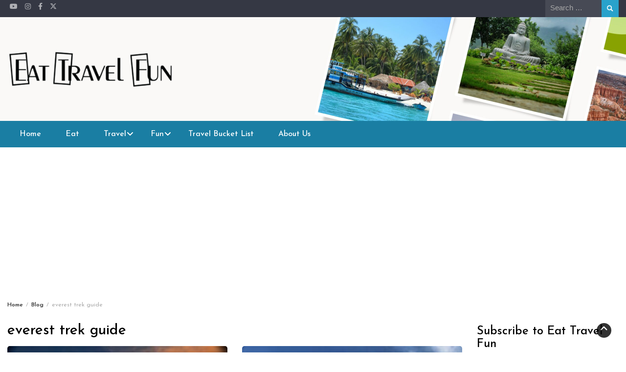

--- FILE ---
content_type: text/html; charset=UTF-8
request_url: https://eatravelandfun.com/tag/everest-trek-guide/
body_size: 38251
content:
<!DOCTYPE html>
<html lang="en-US">
<head>
	<meta charset="UTF-8">
	<meta name="viewport" content="width=device-width, initial-scale=1">
	<link rel="profile" href="http://gmpg.org/xfn/11">
		<meta name='robots' content='index, follow, max-image-preview:large, max-snippet:-1, max-video-preview:-1' />
	<style>img:is([sizes="auto" i], [sizes^="auto," i]) { contain-intrinsic-size: 3000px 1500px }</style>
	<!-- Google tag (gtag.js) consent mode dataLayer added by Site Kit -->
<script type="text/javascript" id="google_gtagjs-js-consent-mode-data-layer">
/* <![CDATA[ */
window.dataLayer = window.dataLayer || [];function gtag(){dataLayer.push(arguments);}
gtag('consent', 'default', {"ad_personalization":"denied","ad_storage":"denied","ad_user_data":"denied","analytics_storage":"denied","functionality_storage":"denied","security_storage":"denied","personalization_storage":"denied","region":["AT","BE","BG","CH","CY","CZ","DE","DK","EE","ES","FI","FR","GB","GR","HR","HU","IE","IS","IT","LI","LT","LU","LV","MT","NL","NO","PL","PT","RO","SE","SI","SK"],"wait_for_update":500});
window._googlesitekitConsentCategoryMap = {"statistics":["analytics_storage"],"marketing":["ad_storage","ad_user_data","ad_personalization"],"functional":["functionality_storage","security_storage"],"preferences":["personalization_storage"]};
window._googlesitekitConsents = {"ad_personalization":"denied","ad_storage":"denied","ad_user_data":"denied","analytics_storage":"denied","functionality_storage":"denied","security_storage":"denied","personalization_storage":"denied","region":["AT","BE","BG","CH","CY","CZ","DE","DK","EE","ES","FI","FR","GB","GR","HR","HU","IE","IS","IT","LI","LT","LU","LV","MT","NL","NO","PL","PT","RO","SE","SI","SK"],"wait_for_update":500};
/* ]]> */
</script>
<!-- End Google tag (gtag.js) consent mode dataLayer added by Site Kit -->

	<!-- This site is optimized with the Yoast SEO plugin v26.3 - https://yoast.com/wordpress/plugins/seo/ -->
	<title>everest trek guide Archives - Eat Travel Fun</title>
	<link rel="canonical" href="https://eatravelandfun.com/tag/everest-trek-guide/" />
	<meta property="og:locale" content="en_US" />
	<meta property="og:type" content="article" />
	<meta property="og:title" content="everest trek guide Archives - Eat Travel Fun" />
	<meta property="og:url" content="https://eatravelandfun.com/tag/everest-trek-guide/" />
	<meta property="og:site_name" content="Eat Travel Fun" />
	<meta name="twitter:card" content="summary_large_image" />
	<script type="application/ld+json" class="yoast-schema-graph">{"@context":"https://schema.org","@graph":[{"@type":"CollectionPage","@id":"https://eatravelandfun.com/tag/everest-trek-guide/","url":"https://eatravelandfun.com/tag/everest-trek-guide/","name":"everest trek guide Archives - Eat Travel Fun","isPartOf":{"@id":"https://eatravelandfun.com/#website"},"primaryImageOfPage":{"@id":"https://eatravelandfun.com/tag/everest-trek-guide/#primaryimage"},"image":{"@id":"https://eatravelandfun.com/tag/everest-trek-guide/#primaryimage"},"thumbnailUrl":"https://eatravelandfun.com/wp-content/uploads/2020/09/img_5001.jpg","breadcrumb":{"@id":"https://eatravelandfun.com/tag/everest-trek-guide/#breadcrumb"},"inLanguage":"en-US"},{"@type":"ImageObject","inLanguage":"en-US","@id":"https://eatravelandfun.com/tag/everest-trek-guide/#primaryimage","url":"https://eatravelandfun.com/wp-content/uploads/2020/09/img_5001.jpg","contentUrl":"https://eatravelandfun.com/wp-content/uploads/2020/09/img_5001.jpg","width":1867,"height":1278,"caption":"Sunrise on Everest"},{"@type":"BreadcrumbList","@id":"https://eatravelandfun.com/tag/everest-trek-guide/#breadcrumb","itemListElement":[{"@type":"ListItem","position":1,"name":"Home","item":"https://eatravelandfun.com/"},{"@type":"ListItem","position":2,"name":"everest trek guide"}]},{"@type":"WebSite","@id":"https://eatravelandfun.com/#website","url":"https://eatravelandfun.com/","name":"Eat Travel Fun","description":"Eat Travel Fun by Mansi Oza","publisher":{"@id":"https://eatravelandfun.com/#/schema/person/6bda64fd8b052ac2abaddda75dc61796"},"potentialAction":[{"@type":"SearchAction","target":{"@type":"EntryPoint","urlTemplate":"https://eatravelandfun.com/?s={search_term_string}"},"query-input":{"@type":"PropertyValueSpecification","valueRequired":true,"valueName":"search_term_string"}}],"inLanguage":"en-US"},{"@type":["Person","Organization"],"@id":"https://eatravelandfun.com/#/schema/person/6bda64fd8b052ac2abaddda75dc61796","name":"Mansi Oza","image":{"@type":"ImageObject","inLanguage":"en-US","@id":"https://eatravelandfun.com/#/schema/person/image/","url":"https://eatravelandfun.com/wp-content/uploads/2021/04/iMy3Mwln_400x400.jpeg","contentUrl":"https://eatravelandfun.com/wp-content/uploads/2021/04/iMy3Mwln_400x400.jpeg","width":400,"height":400,"caption":"Mansi Oza"},"logo":{"@id":"https://eatravelandfun.com/#/schema/person/image/"},"description":"A travel enthusiast juggling a full-time gig in tourism with my love for exploration! Instead of tallying countries, I'm all about cherishing the experiences each journey brings. Whether it's blending business with leisure or diving headfirst into new adventures, I'm here to share the thrill of discovery with you! Let's embark on unforgettable escapades together!","sameAs":["http://eatravelandfun.com","https://www.instagram.com/mansi_eatravelfun","https://www.youtube.com/@Mansioza"]}]}</script>
	<!-- / Yoast SEO plugin. -->


<link rel='dns-prefetch' href='//www.googletagmanager.com' />
<link rel='dns-prefetch' href='//stats.wp.com' />
<link rel='dns-prefetch' href='//fonts.googleapis.com' />
<link rel='dns-prefetch' href='//cdnjs.cloudflare.com' />
<link rel='dns-prefetch' href='//pagead2.googlesyndication.com' />
<link rel='dns-prefetch' href='//fundingchoicesmessages.google.com' />
<link rel="alternate" type="application/rss+xml" title="Eat Travel Fun &raquo; Feed" href="https://eatravelandfun.com/feed/" />
<link rel="alternate" type="application/rss+xml" title="Eat Travel Fun &raquo; Comments Feed" href="https://eatravelandfun.com/comments/feed/" />
<link rel="alternate" type="application/rss+xml" title="Eat Travel Fun &raquo; everest trek guide Tag Feed" href="https://eatravelandfun.com/tag/everest-trek-guide/feed/" />
<script type="text/javascript">
/* <![CDATA[ */
window._wpemojiSettings = {"baseUrl":"https:\/\/s.w.org\/images\/core\/emoji\/15.0.3\/72x72\/","ext":".png","svgUrl":"https:\/\/s.w.org\/images\/core\/emoji\/15.0.3\/svg\/","svgExt":".svg","source":{"concatemoji":"https:\/\/eatravelandfun.com\/wp-includes\/js\/wp-emoji-release.min.js?ver=6.7.4"}};
/*! This file is auto-generated */
!function(i,n){var o,s,e;function c(e){try{var t={supportTests:e,timestamp:(new Date).valueOf()};sessionStorage.setItem(o,JSON.stringify(t))}catch(e){}}function p(e,t,n){e.clearRect(0,0,e.canvas.width,e.canvas.height),e.fillText(t,0,0);var t=new Uint32Array(e.getImageData(0,0,e.canvas.width,e.canvas.height).data),r=(e.clearRect(0,0,e.canvas.width,e.canvas.height),e.fillText(n,0,0),new Uint32Array(e.getImageData(0,0,e.canvas.width,e.canvas.height).data));return t.every(function(e,t){return e===r[t]})}function u(e,t,n){switch(t){case"flag":return n(e,"\ud83c\udff3\ufe0f\u200d\u26a7\ufe0f","\ud83c\udff3\ufe0f\u200b\u26a7\ufe0f")?!1:!n(e,"\ud83c\uddfa\ud83c\uddf3","\ud83c\uddfa\u200b\ud83c\uddf3")&&!n(e,"\ud83c\udff4\udb40\udc67\udb40\udc62\udb40\udc65\udb40\udc6e\udb40\udc67\udb40\udc7f","\ud83c\udff4\u200b\udb40\udc67\u200b\udb40\udc62\u200b\udb40\udc65\u200b\udb40\udc6e\u200b\udb40\udc67\u200b\udb40\udc7f");case"emoji":return!n(e,"\ud83d\udc26\u200d\u2b1b","\ud83d\udc26\u200b\u2b1b")}return!1}function f(e,t,n){var r="undefined"!=typeof WorkerGlobalScope&&self instanceof WorkerGlobalScope?new OffscreenCanvas(300,150):i.createElement("canvas"),a=r.getContext("2d",{willReadFrequently:!0}),o=(a.textBaseline="top",a.font="600 32px Arial",{});return e.forEach(function(e){o[e]=t(a,e,n)}),o}function t(e){var t=i.createElement("script");t.src=e,t.defer=!0,i.head.appendChild(t)}"undefined"!=typeof Promise&&(o="wpEmojiSettingsSupports",s=["flag","emoji"],n.supports={everything:!0,everythingExceptFlag:!0},e=new Promise(function(e){i.addEventListener("DOMContentLoaded",e,{once:!0})}),new Promise(function(t){var n=function(){try{var e=JSON.parse(sessionStorage.getItem(o));if("object"==typeof e&&"number"==typeof e.timestamp&&(new Date).valueOf()<e.timestamp+604800&&"object"==typeof e.supportTests)return e.supportTests}catch(e){}return null}();if(!n){if("undefined"!=typeof Worker&&"undefined"!=typeof OffscreenCanvas&&"undefined"!=typeof URL&&URL.createObjectURL&&"undefined"!=typeof Blob)try{var e="postMessage("+f.toString()+"("+[JSON.stringify(s),u.toString(),p.toString()].join(",")+"));",r=new Blob([e],{type:"text/javascript"}),a=new Worker(URL.createObjectURL(r),{name:"wpTestEmojiSupports"});return void(a.onmessage=function(e){c(n=e.data),a.terminate(),t(n)})}catch(e){}c(n=f(s,u,p))}t(n)}).then(function(e){for(var t in e)n.supports[t]=e[t],n.supports.everything=n.supports.everything&&n.supports[t],"flag"!==t&&(n.supports.everythingExceptFlag=n.supports.everythingExceptFlag&&n.supports[t]);n.supports.everythingExceptFlag=n.supports.everythingExceptFlag&&!n.supports.flag,n.DOMReady=!1,n.readyCallback=function(){n.DOMReady=!0}}).then(function(){return e}).then(function(){var e;n.supports.everything||(n.readyCallback(),(e=n.source||{}).concatemoji?t(e.concatemoji):e.wpemoji&&e.twemoji&&(t(e.twemoji),t(e.wpemoji)))}))}((window,document),window._wpemojiSettings);
/* ]]> */
</script>
<!-- eatravelandfun.com is managing ads with Advanced Ads 2.0.13 – https://wpadvancedads.com/ --><script id="eatra-ready">
			window.advanced_ads_ready=function(e,a){a=a||"complete";var d=function(e){return"interactive"===a?"loading"!==e:"complete"===e};d(document.readyState)?e():document.addEventListener("readystatechange",(function(a){d(a.target.readyState)&&e()}),{once:"interactive"===a})},window.advanced_ads_ready_queue=window.advanced_ads_ready_queue||[];		</script>
		
<style id='wp-emoji-styles-inline-css' type='text/css'>

	img.wp-smiley, img.emoji {
		display: inline !important;
		border: none !important;
		box-shadow: none !important;
		height: 1em !important;
		width: 1em !important;
		margin: 0 0.07em !important;
		vertical-align: -0.1em !important;
		background: none !important;
		padding: 0 !important;
	}
</style>
<link rel='stylesheet' id='wp-block-library-css' href='https://eatravelandfun.com/wp-includes/css/dist/block-library/style.min.css?ver=6.7.4' type='text/css' media='all' />
<style id='wp-block-library-theme-inline-css' type='text/css'>
.wp-block-audio :where(figcaption){color:#555;font-size:13px;text-align:center}.is-dark-theme .wp-block-audio :where(figcaption){color:#ffffffa6}.wp-block-audio{margin:0 0 1em}.wp-block-code{border:1px solid #ccc;border-radius:4px;font-family:Menlo,Consolas,monaco,monospace;padding:.8em 1em}.wp-block-embed :where(figcaption){color:#555;font-size:13px;text-align:center}.is-dark-theme .wp-block-embed :where(figcaption){color:#ffffffa6}.wp-block-embed{margin:0 0 1em}.blocks-gallery-caption{color:#555;font-size:13px;text-align:center}.is-dark-theme .blocks-gallery-caption{color:#ffffffa6}:root :where(.wp-block-image figcaption){color:#555;font-size:13px;text-align:center}.is-dark-theme :root :where(.wp-block-image figcaption){color:#ffffffa6}.wp-block-image{margin:0 0 1em}.wp-block-pullquote{border-bottom:4px solid;border-top:4px solid;color:currentColor;margin-bottom:1.75em}.wp-block-pullquote cite,.wp-block-pullquote footer,.wp-block-pullquote__citation{color:currentColor;font-size:.8125em;font-style:normal;text-transform:uppercase}.wp-block-quote{border-left:.25em solid;margin:0 0 1.75em;padding-left:1em}.wp-block-quote cite,.wp-block-quote footer{color:currentColor;font-size:.8125em;font-style:normal;position:relative}.wp-block-quote:where(.has-text-align-right){border-left:none;border-right:.25em solid;padding-left:0;padding-right:1em}.wp-block-quote:where(.has-text-align-center){border:none;padding-left:0}.wp-block-quote.is-large,.wp-block-quote.is-style-large,.wp-block-quote:where(.is-style-plain){border:none}.wp-block-search .wp-block-search__label{font-weight:700}.wp-block-search__button{border:1px solid #ccc;padding:.375em .625em}:where(.wp-block-group.has-background){padding:1.25em 2.375em}.wp-block-separator.has-css-opacity{opacity:.4}.wp-block-separator{border:none;border-bottom:2px solid;margin-left:auto;margin-right:auto}.wp-block-separator.has-alpha-channel-opacity{opacity:1}.wp-block-separator:not(.is-style-wide):not(.is-style-dots){width:100px}.wp-block-separator.has-background:not(.is-style-dots){border-bottom:none;height:1px}.wp-block-separator.has-background:not(.is-style-wide):not(.is-style-dots){height:2px}.wp-block-table{margin:0 0 1em}.wp-block-table td,.wp-block-table th{word-break:normal}.wp-block-table :where(figcaption){color:#555;font-size:13px;text-align:center}.is-dark-theme .wp-block-table :where(figcaption){color:#ffffffa6}.wp-block-video :where(figcaption){color:#555;font-size:13px;text-align:center}.is-dark-theme .wp-block-video :where(figcaption){color:#ffffffa6}.wp-block-video{margin:0 0 1em}:root :where(.wp-block-template-part.has-background){margin-bottom:0;margin-top:0;padding:1.25em 2.375em}
</style>
<link rel='stylesheet' id='mediaelement-css' href='https://eatravelandfun.com/wp-includes/js/mediaelement/mediaelementplayer-legacy.min.css?ver=4.2.17' type='text/css' media='all' />
<link rel='stylesheet' id='wp-mediaelement-css' href='https://eatravelandfun.com/wp-includes/js/mediaelement/wp-mediaelement.min.css?ver=6.7.4' type='text/css' media='all' />
<style id='jetpack-sharing-buttons-style-inline-css' type='text/css'>
.jetpack-sharing-buttons__services-list{display:flex;flex-direction:row;flex-wrap:wrap;gap:0;list-style-type:none;margin:5px;padding:0}.jetpack-sharing-buttons__services-list.has-small-icon-size{font-size:12px}.jetpack-sharing-buttons__services-list.has-normal-icon-size{font-size:16px}.jetpack-sharing-buttons__services-list.has-large-icon-size{font-size:24px}.jetpack-sharing-buttons__services-list.has-huge-icon-size{font-size:36px}@media print{.jetpack-sharing-buttons__services-list{display:none!important}}.editor-styles-wrapper .wp-block-jetpack-sharing-buttons{gap:0;padding-inline-start:0}ul.jetpack-sharing-buttons__services-list.has-background{padding:1.25em 2.375em}
</style>
<link rel='stylesheet' id='coblocks-frontend-css' href='https://eatravelandfun.com/wp-content/plugins/coblocks/dist/style-coblocks-1.css?ver=3.1.16' type='text/css' media='all' />
<link rel='stylesheet' id='coblocks-extensions-css' href='https://eatravelandfun.com/wp-content/plugins/coblocks/dist/style-coblocks-extensions.css?ver=3.1.16' type='text/css' media='all' />
<link rel='stylesheet' id='coblocks-animation-css' href='https://eatravelandfun.com/wp-content/plugins/coblocks/dist/style-coblocks-animation.css?ver=2677611078ee87eb3b1c' type='text/css' media='all' />
<style id='classic-theme-styles-inline-css' type='text/css'>
/*! This file is auto-generated */
.wp-block-button__link{color:#fff;background-color:#32373c;border-radius:9999px;box-shadow:none;text-decoration:none;padding:calc(.667em + 2px) calc(1.333em + 2px);font-size:1.125em}.wp-block-file__button{background:#32373c;color:#fff;text-decoration:none}
</style>
<style id='global-styles-inline-css' type='text/css'>
:root{--wp--preset--aspect-ratio--square: 1;--wp--preset--aspect-ratio--4-3: 4/3;--wp--preset--aspect-ratio--3-4: 3/4;--wp--preset--aspect-ratio--3-2: 3/2;--wp--preset--aspect-ratio--2-3: 2/3;--wp--preset--aspect-ratio--16-9: 16/9;--wp--preset--aspect-ratio--9-16: 9/16;--wp--preset--color--black: #000000;--wp--preset--color--cyan-bluish-gray: #abb8c3;--wp--preset--color--white: #ffffff;--wp--preset--color--pale-pink: #f78da7;--wp--preset--color--vivid-red: #cf2e2e;--wp--preset--color--luminous-vivid-orange: #ff6900;--wp--preset--color--luminous-vivid-amber: #fcb900;--wp--preset--color--light-green-cyan: #7bdcb5;--wp--preset--color--vivid-green-cyan: #00d084;--wp--preset--color--pale-cyan-blue: #8ed1fc;--wp--preset--color--vivid-cyan-blue: #0693e3;--wp--preset--color--vivid-purple: #9b51e0;--wp--preset--gradient--vivid-cyan-blue-to-vivid-purple: linear-gradient(135deg,rgba(6,147,227,1) 0%,rgb(155,81,224) 100%);--wp--preset--gradient--light-green-cyan-to-vivid-green-cyan: linear-gradient(135deg,rgb(122,220,180) 0%,rgb(0,208,130) 100%);--wp--preset--gradient--luminous-vivid-amber-to-luminous-vivid-orange: linear-gradient(135deg,rgba(252,185,0,1) 0%,rgba(255,105,0,1) 100%);--wp--preset--gradient--luminous-vivid-orange-to-vivid-red: linear-gradient(135deg,rgba(255,105,0,1) 0%,rgb(207,46,46) 100%);--wp--preset--gradient--very-light-gray-to-cyan-bluish-gray: linear-gradient(135deg,rgb(238,238,238) 0%,rgb(169,184,195) 100%);--wp--preset--gradient--cool-to-warm-spectrum: linear-gradient(135deg,rgb(74,234,220) 0%,rgb(151,120,209) 20%,rgb(207,42,186) 40%,rgb(238,44,130) 60%,rgb(251,105,98) 80%,rgb(254,248,76) 100%);--wp--preset--gradient--blush-light-purple: linear-gradient(135deg,rgb(255,206,236) 0%,rgb(152,150,240) 100%);--wp--preset--gradient--blush-bordeaux: linear-gradient(135deg,rgb(254,205,165) 0%,rgb(254,45,45) 50%,rgb(107,0,62) 100%);--wp--preset--gradient--luminous-dusk: linear-gradient(135deg,rgb(255,203,112) 0%,rgb(199,81,192) 50%,rgb(65,88,208) 100%);--wp--preset--gradient--pale-ocean: linear-gradient(135deg,rgb(255,245,203) 0%,rgb(182,227,212) 50%,rgb(51,167,181) 100%);--wp--preset--gradient--electric-grass: linear-gradient(135deg,rgb(202,248,128) 0%,rgb(113,206,126) 100%);--wp--preset--gradient--midnight: linear-gradient(135deg,rgb(2,3,129) 0%,rgb(40,116,252) 100%);--wp--preset--font-size--small: 13px;--wp--preset--font-size--medium: 20px;--wp--preset--font-size--large: 36px;--wp--preset--font-size--x-large: 42px;--wp--preset--spacing--20: 0.44rem;--wp--preset--spacing--30: 0.67rem;--wp--preset--spacing--40: 1rem;--wp--preset--spacing--50: 1.5rem;--wp--preset--spacing--60: 2.25rem;--wp--preset--spacing--70: 3.38rem;--wp--preset--spacing--80: 5.06rem;--wp--preset--shadow--natural: 6px 6px 9px rgba(0, 0, 0, 0.2);--wp--preset--shadow--deep: 12px 12px 50px rgba(0, 0, 0, 0.4);--wp--preset--shadow--sharp: 6px 6px 0px rgba(0, 0, 0, 0.2);--wp--preset--shadow--outlined: 6px 6px 0px -3px rgba(255, 255, 255, 1), 6px 6px rgba(0, 0, 0, 1);--wp--preset--shadow--crisp: 6px 6px 0px rgba(0, 0, 0, 1);}:where(.is-layout-flex){gap: 0.5em;}:where(.is-layout-grid){gap: 0.5em;}body .is-layout-flex{display: flex;}.is-layout-flex{flex-wrap: wrap;align-items: center;}.is-layout-flex > :is(*, div){margin: 0;}body .is-layout-grid{display: grid;}.is-layout-grid > :is(*, div){margin: 0;}:where(.wp-block-columns.is-layout-flex){gap: 2em;}:where(.wp-block-columns.is-layout-grid){gap: 2em;}:where(.wp-block-post-template.is-layout-flex){gap: 1.25em;}:where(.wp-block-post-template.is-layout-grid){gap: 1.25em;}.has-black-color{color: var(--wp--preset--color--black) !important;}.has-cyan-bluish-gray-color{color: var(--wp--preset--color--cyan-bluish-gray) !important;}.has-white-color{color: var(--wp--preset--color--white) !important;}.has-pale-pink-color{color: var(--wp--preset--color--pale-pink) !important;}.has-vivid-red-color{color: var(--wp--preset--color--vivid-red) !important;}.has-luminous-vivid-orange-color{color: var(--wp--preset--color--luminous-vivid-orange) !important;}.has-luminous-vivid-amber-color{color: var(--wp--preset--color--luminous-vivid-amber) !important;}.has-light-green-cyan-color{color: var(--wp--preset--color--light-green-cyan) !important;}.has-vivid-green-cyan-color{color: var(--wp--preset--color--vivid-green-cyan) !important;}.has-pale-cyan-blue-color{color: var(--wp--preset--color--pale-cyan-blue) !important;}.has-vivid-cyan-blue-color{color: var(--wp--preset--color--vivid-cyan-blue) !important;}.has-vivid-purple-color{color: var(--wp--preset--color--vivid-purple) !important;}.has-black-background-color{background-color: var(--wp--preset--color--black) !important;}.has-cyan-bluish-gray-background-color{background-color: var(--wp--preset--color--cyan-bluish-gray) !important;}.has-white-background-color{background-color: var(--wp--preset--color--white) !important;}.has-pale-pink-background-color{background-color: var(--wp--preset--color--pale-pink) !important;}.has-vivid-red-background-color{background-color: var(--wp--preset--color--vivid-red) !important;}.has-luminous-vivid-orange-background-color{background-color: var(--wp--preset--color--luminous-vivid-orange) !important;}.has-luminous-vivid-amber-background-color{background-color: var(--wp--preset--color--luminous-vivid-amber) !important;}.has-light-green-cyan-background-color{background-color: var(--wp--preset--color--light-green-cyan) !important;}.has-vivid-green-cyan-background-color{background-color: var(--wp--preset--color--vivid-green-cyan) !important;}.has-pale-cyan-blue-background-color{background-color: var(--wp--preset--color--pale-cyan-blue) !important;}.has-vivid-cyan-blue-background-color{background-color: var(--wp--preset--color--vivid-cyan-blue) !important;}.has-vivid-purple-background-color{background-color: var(--wp--preset--color--vivid-purple) !important;}.has-black-border-color{border-color: var(--wp--preset--color--black) !important;}.has-cyan-bluish-gray-border-color{border-color: var(--wp--preset--color--cyan-bluish-gray) !important;}.has-white-border-color{border-color: var(--wp--preset--color--white) !important;}.has-pale-pink-border-color{border-color: var(--wp--preset--color--pale-pink) !important;}.has-vivid-red-border-color{border-color: var(--wp--preset--color--vivid-red) !important;}.has-luminous-vivid-orange-border-color{border-color: var(--wp--preset--color--luminous-vivid-orange) !important;}.has-luminous-vivid-amber-border-color{border-color: var(--wp--preset--color--luminous-vivid-amber) !important;}.has-light-green-cyan-border-color{border-color: var(--wp--preset--color--light-green-cyan) !important;}.has-vivid-green-cyan-border-color{border-color: var(--wp--preset--color--vivid-green-cyan) !important;}.has-pale-cyan-blue-border-color{border-color: var(--wp--preset--color--pale-cyan-blue) !important;}.has-vivid-cyan-blue-border-color{border-color: var(--wp--preset--color--vivid-cyan-blue) !important;}.has-vivid-purple-border-color{border-color: var(--wp--preset--color--vivid-purple) !important;}.has-vivid-cyan-blue-to-vivid-purple-gradient-background{background: var(--wp--preset--gradient--vivid-cyan-blue-to-vivid-purple) !important;}.has-light-green-cyan-to-vivid-green-cyan-gradient-background{background: var(--wp--preset--gradient--light-green-cyan-to-vivid-green-cyan) !important;}.has-luminous-vivid-amber-to-luminous-vivid-orange-gradient-background{background: var(--wp--preset--gradient--luminous-vivid-amber-to-luminous-vivid-orange) !important;}.has-luminous-vivid-orange-to-vivid-red-gradient-background{background: var(--wp--preset--gradient--luminous-vivid-orange-to-vivid-red) !important;}.has-very-light-gray-to-cyan-bluish-gray-gradient-background{background: var(--wp--preset--gradient--very-light-gray-to-cyan-bluish-gray) !important;}.has-cool-to-warm-spectrum-gradient-background{background: var(--wp--preset--gradient--cool-to-warm-spectrum) !important;}.has-blush-light-purple-gradient-background{background: var(--wp--preset--gradient--blush-light-purple) !important;}.has-blush-bordeaux-gradient-background{background: var(--wp--preset--gradient--blush-bordeaux) !important;}.has-luminous-dusk-gradient-background{background: var(--wp--preset--gradient--luminous-dusk) !important;}.has-pale-ocean-gradient-background{background: var(--wp--preset--gradient--pale-ocean) !important;}.has-electric-grass-gradient-background{background: var(--wp--preset--gradient--electric-grass) !important;}.has-midnight-gradient-background{background: var(--wp--preset--gradient--midnight) !important;}.has-small-font-size{font-size: var(--wp--preset--font-size--small) !important;}.has-medium-font-size{font-size: var(--wp--preset--font-size--medium) !important;}.has-large-font-size{font-size: var(--wp--preset--font-size--large) !important;}.has-x-large-font-size{font-size: var(--wp--preset--font-size--x-large) !important;}
:where(.wp-block-post-template.is-layout-flex){gap: 1.25em;}:where(.wp-block-post-template.is-layout-grid){gap: 1.25em;}
:where(.wp-block-columns.is-layout-flex){gap: 2em;}:where(.wp-block-columns.is-layout-grid){gap: 2em;}
:root :where(.wp-block-pullquote){font-size: 1.5em;line-height: 1.6;}
</style>
<link rel='stylesheet' id='wp-components-css' href='https://eatravelandfun.com/wp-includes/css/dist/components/style.min.css?ver=6.7.4' type='text/css' media='all' />
<link rel='stylesheet' id='godaddy-styles-css' href='https://eatravelandfun.com/wp-content/plugins/coblocks/includes/Dependencies/GoDaddy/Styles/build/latest.css?ver=2.0.2' type='text/css' media='all' />
<link rel='stylesheet' id='uag-style-81-css' href='https://eatravelandfun.com/wp-content/uploads/uag-plugin/assets/0/uag-css-81.css?ver=1762830364' type='text/css' media='all' />
<link rel='stylesheet' id='bootstrap-css' href='https://eatravelandfun.com/wp-content/themes/wp-magazine-plus/css/bootstrap.min.css?ver=3.3.6' type='text/css' media='all' />
<link rel='stylesheet' id='font-awesome-css' href='https://eatravelandfun.com/wp-content/themes/wp-magazine-plus/css/font-awesome.min.css?ver=4.6.1' type='text/css' media='all' />
<link rel='stylesheet' id='owl-css' href='https://eatravelandfun.com/wp-content/themes/wp-magazine-plus/css/owl.carousel.min.css?ver=2.2.1' type='text/css' media='all' />
<link crossorigin="anonymous" rel='stylesheet' id='wp-magazine-googlefonts-css' href='https://fonts.googleapis.com/css?family=Josefin+Sans%3A200%2C300%2C400%2C500%2C600%2C700%2C800%2C900%7CJosefin+Sans%3A200%2C300%2C400%2C500%2C600%2C700%2C800%2C900%7CJosefin+Sans%3A200%2C300%2C400%2C500%2C600%2C700%2C800%2C900%7CJosefin+Sans%3A200%2C300%2C400%2C500%2C600%2C700%2C800%2C900%7CJosefin+Sans%3A200%2C300%2C400%2C500%2C600%2C700%2C800%2C900%7CJosefin+Sans%3A200%2C300%2C400%2C500%2C600%2C700%2C800%2C900%7CJosefin+Sans%3A200%2C300%2C400%2C500%2C600%2C700%2C800%2C900%7CJosefin+Sans%3A200%2C300%2C400%2C500%2C600%2C700%2C800%2C900%7CJosefin+Sans%3A200%2C300%2C400%2C500%2C600%2C700%2C800%2C900%7CJosefin+Sans%3A200%2C300%2C400%2C500%2C600%2C700%2C800%2C900%7C&#038;ver=6.7.4' type='text/css' media='all' />
<link rel='stylesheet' id='wp-magazine-style-css' href='https://eatravelandfun.com/wp-content/themes/wp-magazine-plus/style.css?ver=6.7.4' type='text/css' media='all' />
<style id='wp-magazine-style-inline-css' type='text/css'>
.detail-content h1{ font:500 34px/1em Josefin Sans; }h1{ color:#000000; }.detail-content h2{ font:300 28px/1em Josefin Sans; }h2{ color:#000000; }.detail-content h3{ font:300 26px/1em Josefin Sans; }h3{ color:#000000; }.detail-content h4{ font:200 22px/1em Josefin Sans; }h4{ color:#000000; }.detail-content h5{ font:300 15px/1em Josefin Sans; }h5{ color:#000000; }.detail-content h6{ font:100 12px/1em Josefin Sans; }h6{ color:#000000; }.featured-layout span.category.hotel-review a{ background-color: #333; }.category-layout span.category.hotel-review a{ color: #333; }.featured-layout span.category.activities a{ background-color: #333; }.category-layout span.category.activities a{ color: #333; }.featured-layout span.category.arunachal-pradesh a{ background-color: #333; }.category-layout span.category.arunachal-pradesh a{ color: #333; }.featured-layout span.category.bhutan a{ background-color: #333; }.category-layout span.category.bhutan a{ color: #333; }.featured-layout span.category.blog a{ background-color: #333; }.category-layout span.category.blog a{ color: #333; }.featured-layout span.category.delhi-ncr a{ background-color: #333; }.category-layout span.category.delhi-ncr a{ color: #333; }.featured-layout span.category.design a{ background-color: #333; }.category-layout span.category.design a{ color: #333; }.featured-layout span.category.dubai a{ background-color: #333; }.category-layout span.category.dubai a{ color: #333; }.featured-layout span.category.eat a{ background-color: #333; }.category-layout span.category.eat a{ color: #333; }.featured-layout span.category.fashion a{ background-color: #333; }.category-layout span.category.fashion a{ color: #333; }.featured-layout span.category.featured a{ background-color: #333; }.category-layout span.category.featured a{ color: #333; }.featured-layout span.category.fun a{ background-color: #333; }.category-layout span.category.fun a{ color: #333; }.featured-layout span.category.global a{ background-color: #333; }.category-layout span.category.global a{ color: #333; }.featured-layout span.category.goa a{ background-color: #333; }.category-layout span.category.goa a{ color: #333; }.featured-layout span.category.gujarat a{ background-color: #333; }.category-layout span.category.gujarat a{ color: #333; }.featured-layout span.category.india a{ background-color: #333; }.category-layout span.category.india a{ color: #333; }.featured-layout span.category.karnataka a{ background-color: #333; }.category-layout span.category.karnataka a{ color: #333; }.featured-layout span.category.lakshadweep a{ background-color: #333; }.category-layout span.category.lakshadweep a{ color: #333; }.featured-layout span.category.lifestyle a{ background-color: #333; }.category-layout span.category.lifestyle a{ color: #333; }.featured-layout span.category.local a{ background-color: #333; }.category-layout span.category.local a{ color: #333; }.featured-layout span.category.madhya-pradesh a{ background-color: #333; }.category-layout span.category.madhya-pradesh a{ color: #333; }.featured-layout span.category.maharashtra a{ background-color: #333; }.category-layout span.category.maharashtra a{ color: #333; }.featured-layout span.category.malaysia a{ background-color: #333; }.category-layout span.category.malaysia a{ color: #333; }.featured-layout span.category.meghalaya a{ background-color: #333; }.category-layout span.category.meghalaya a{ color: #333; }.featured-layout span.category.nepal a{ background-color: #333; }.category-layout span.category.nepal a{ color: #333; }.featured-layout span.category.new-zealand a{ background-color: #333; }.category-layout span.category.new-zealand a{ color: #333; }.featured-layout span.category.photography a{ background-color: #333; }.category-layout span.category.photography a{ color: #333; }.featured-layout span.category.punjab a{ background-color: #333; }.category-layout span.category.punjab a{ color: #333; }.featured-layout span.category.rajasthan a{ background-color: #333; }.category-layout span.category.rajasthan a{ color: #333; }.featured-layout span.category.sikkim a{ background-color: #333; }.category-layout span.category.sikkim a{ color: #333; }.featured-layout span.category.slider a{ background-color: #333; }.category-layout span.category.slider a{ color: #333; }.featured-layout span.category.sri-lanka a{ background-color: #333; }.category-layout span.category.sri-lanka a{ color: #333; }.featured-layout span.category.svalbard a{ background-color: #333; }.category-layout span.category.svalbard a{ color: #333; }.featured-layout span.category.switzerland a{ background-color: #333; }.category-layout span.category.switzerland a{ color: #333; }.featured-layout span.category.tamil-nadu a{ background-color: #333; }.category-layout span.category.tamil-nadu a{ color: #333; }.featured-layout span.category.thailand a{ background-color: #333; }.category-layout span.category.thailand a{ color: #333; }.featured-layout span.category.travel-post a{ background-color: #333; }.category-layout span.category.travel-post a{ color: #333; }.featured-layout span.category.travel-guide a{ background-color: #333; }.category-layout span.category.travel-guide a{ color: #333; }.featured-layout span.category.unique a{ background-color: #333; }.category-layout span.category.unique a{ color: #333; }.featured-layout span.category.usa a{ background-color: #333; }.category-layout span.category.usa a{ color: #333; }.featured-layout span.category.uttrakhand a{ background-color: #333; }.category-layout span.category.uttrakhand a{ color: #333; }.featured-layout span.category.world a{ background-color: #333; }.category-layout span.category.world a{ color: #333; }



                :root {
                        --primary-color: #29a2cb;
                        --secondary-color: #000000;
                        --dark-color: #333;
                        --white-color: #fff;
                }


                body{ font: 400 15px/22px Josefin Sans; color: #333; }
                body{ background-color: #fff; }

                article{ font: 400 18px/26px Josefin Sans; color: #333; }

                div.container{ max-width: 1426px; }

                .featured-layout .news-snippet{border-radius: 5px;min-height:250px;}
                .news-snippet .featured-image img,.headline-wrapper .owl-carousel .owl-item img,.news-carousel-wrapper .owl-carousel .owl-item img,.news-snippet img,.category-blog-view-1 .category-blog-items:first-child,.banner-news-list img,.slider-banner-3 .banner-news-caption, .slider-banner-1 .banner-news-caption{border-radius: 5px;}



                header .logo img{ height: 76px; }
                .site-title a{ font-size: 38px; font-family: Josefin Sans; color: #161616;}
                header .logo .site-description{color: #99aebb;}
                .date-time{color: #99aebb;}

                .main-navigation{text-transform: none;}


                section.top-bar{padding: 68px 0;}

                section.top-bar:before {background: #ffffff; opacity: 0;}


                .category-news-title{ font-size: 20px; font-family: Josefin Sans; line-height: 26px; font-weight: 500;}
                .category-news-title a{color: #98648d;}

                .featured-news-title{ font-size: 20px; font-family: Josefin Sans; line-height: 26px; font-weight: 500;}
                .featured-news-title a{color: #fff;}


                .news-carousel-wrapper{ background: #c7d1d6; }

                .home-pages{ background: #ecfbff; }

                .cta-block-wrapper{ background: #99aebb; }

                .blog-news-title{ font-size: 20px; font-family: Josefin Sans; line-height: 26px; font-weight: 500;}
                .blog-news-title a{color: #98648d;}

                .slider-news-title{ font-size: 20px; font-family: Josefin Sans; line-height: 24px; font-weight: 500;}
                .slider-news-title a{color: #ffffff;}

                .headline-news-title{ font-size: 16px; font-family: Josefin Sans; line-height: 20px; font-weight: 500;}
                .headline-news-title a{color: #98648d;}
                .headline-ticker-wrapper .headline-heading{background-color: #000000;}


                
               



                #primary-menu li a {color: #fff;}
                header .main-nav{background-color: #1a7ea3;}
                .main-navigation ul ul.sub-menu{background-color: #1a7ea3;}
                .main-navigation .nav-menu{background-color: #1a7ea3;}
                #primary-menu li a{ font-size: 16px; font-family: Josefin Sans; font-weight: 500;}
                footer.main{background-color: #ececec;}


                header .top-info.pri-bg-color{background-color: #353844;}

                


                

               
        
</style>
<link rel='stylesheet' id='wp-magazine-layout-css' href='https://eatravelandfun.com/wp-content/themes/wp-magazine-plus/css/layout.min.css?ver=6.7.4' type='text/css' media='all' />
<style id='wp-magazine-layout-inline-css' type='text/css'>
.detail-content h1{ font:500 34px/1em Josefin Sans; }h1{ color:#000000; }.detail-content h2{ font:300 28px/1em Josefin Sans; }h2{ color:#000000; }.detail-content h3{ font:300 26px/1em Josefin Sans; }h3{ color:#000000; }.detail-content h4{ font:200 22px/1em Josefin Sans; }h4{ color:#000000; }.detail-content h5{ font:300 15px/1em Josefin Sans; }h5{ color:#000000; }.detail-content h6{ font:100 12px/1em Josefin Sans; }h6{ color:#000000; }.featured-layout span.category.hotel-review a{ background-color: #333; }.category-layout span.category.hotel-review a{ color: #333; }.featured-layout span.category.activities a{ background-color: #333; }.category-layout span.category.activities a{ color: #333; }.featured-layout span.category.arunachal-pradesh a{ background-color: #333; }.category-layout span.category.arunachal-pradesh a{ color: #333; }.featured-layout span.category.bhutan a{ background-color: #333; }.category-layout span.category.bhutan a{ color: #333; }.featured-layout span.category.blog a{ background-color: #333; }.category-layout span.category.blog a{ color: #333; }.featured-layout span.category.delhi-ncr a{ background-color: #333; }.category-layout span.category.delhi-ncr a{ color: #333; }.featured-layout span.category.design a{ background-color: #333; }.category-layout span.category.design a{ color: #333; }.featured-layout span.category.dubai a{ background-color: #333; }.category-layout span.category.dubai a{ color: #333; }.featured-layout span.category.eat a{ background-color: #333; }.category-layout span.category.eat a{ color: #333; }.featured-layout span.category.fashion a{ background-color: #333; }.category-layout span.category.fashion a{ color: #333; }.featured-layout span.category.featured a{ background-color: #333; }.category-layout span.category.featured a{ color: #333; }.featured-layout span.category.fun a{ background-color: #333; }.category-layout span.category.fun a{ color: #333; }.featured-layout span.category.global a{ background-color: #333; }.category-layout span.category.global a{ color: #333; }.featured-layout span.category.goa a{ background-color: #333; }.category-layout span.category.goa a{ color: #333; }.featured-layout span.category.gujarat a{ background-color: #333; }.category-layout span.category.gujarat a{ color: #333; }.featured-layout span.category.india a{ background-color: #333; }.category-layout span.category.india a{ color: #333; }.featured-layout span.category.karnataka a{ background-color: #333; }.category-layout span.category.karnataka a{ color: #333; }.featured-layout span.category.lakshadweep a{ background-color: #333; }.category-layout span.category.lakshadweep a{ color: #333; }.featured-layout span.category.lifestyle a{ background-color: #333; }.category-layout span.category.lifestyle a{ color: #333; }.featured-layout span.category.local a{ background-color: #333; }.category-layout span.category.local a{ color: #333; }.featured-layout span.category.madhya-pradesh a{ background-color: #333; }.category-layout span.category.madhya-pradesh a{ color: #333; }.featured-layout span.category.maharashtra a{ background-color: #333; }.category-layout span.category.maharashtra a{ color: #333; }.featured-layout span.category.malaysia a{ background-color: #333; }.category-layout span.category.malaysia a{ color: #333; }.featured-layout span.category.meghalaya a{ background-color: #333; }.category-layout span.category.meghalaya a{ color: #333; }.featured-layout span.category.nepal a{ background-color: #333; }.category-layout span.category.nepal a{ color: #333; }.featured-layout span.category.new-zealand a{ background-color: #333; }.category-layout span.category.new-zealand a{ color: #333; }.featured-layout span.category.photography a{ background-color: #333; }.category-layout span.category.photography a{ color: #333; }.featured-layout span.category.punjab a{ background-color: #333; }.category-layout span.category.punjab a{ color: #333; }.featured-layout span.category.rajasthan a{ background-color: #333; }.category-layout span.category.rajasthan a{ color: #333; }.featured-layout span.category.sikkim a{ background-color: #333; }.category-layout span.category.sikkim a{ color: #333; }.featured-layout span.category.slider a{ background-color: #333; }.category-layout span.category.slider a{ color: #333; }.featured-layout span.category.sri-lanka a{ background-color: #333; }.category-layout span.category.sri-lanka a{ color: #333; }.featured-layout span.category.svalbard a{ background-color: #333; }.category-layout span.category.svalbard a{ color: #333; }.featured-layout span.category.switzerland a{ background-color: #333; }.category-layout span.category.switzerland a{ color: #333; }.featured-layout span.category.tamil-nadu a{ background-color: #333; }.category-layout span.category.tamil-nadu a{ color: #333; }.featured-layout span.category.thailand a{ background-color: #333; }.category-layout span.category.thailand a{ color: #333; }.featured-layout span.category.travel-post a{ background-color: #333; }.category-layout span.category.travel-post a{ color: #333; }.featured-layout span.category.travel-guide a{ background-color: #333; }.category-layout span.category.travel-guide a{ color: #333; }.featured-layout span.category.unique a{ background-color: #333; }.category-layout span.category.unique a{ color: #333; }.featured-layout span.category.usa a{ background-color: #333; }.category-layout span.category.usa a{ color: #333; }.featured-layout span.category.uttrakhand a{ background-color: #333; }.category-layout span.category.uttrakhand a{ color: #333; }.featured-layout span.category.world a{ background-color: #333; }.category-layout span.category.world a{ color: #333; }



                :root {
                        --primary-color: #29a2cb;
                        --secondary-color: #000000;
                        --dark-color: #333;
                        --white-color: #fff;
                }


                body{ font: 400 15px/22px Josefin Sans; color: #333; }
                body{ background-color: #fff; }

                article{ font: 400 18px/26px Josefin Sans; color: #333; }

                div.container{ max-width: 1426px; }

                .featured-layout .news-snippet{border-radius: 5px;min-height:250px;}
                .news-snippet .featured-image img,.headline-wrapper .owl-carousel .owl-item img,.news-carousel-wrapper .owl-carousel .owl-item img,.news-snippet img,.category-blog-view-1 .category-blog-items:first-child,.banner-news-list img,.slider-banner-3 .banner-news-caption, .slider-banner-1 .banner-news-caption{border-radius: 5px;}



                header .logo img{ height: 76px; }
                .site-title a{ font-size: 38px; font-family: Josefin Sans; color: #161616;}
                header .logo .site-description{color: #99aebb;}
                .date-time{color: #99aebb;}

                .main-navigation{text-transform: none;}


                section.top-bar{padding: 68px 0;}

                section.top-bar:before {background: #ffffff; opacity: 0;}


                .category-news-title{ font-size: 20px; font-family: Josefin Sans; line-height: 26px; font-weight: 500;}
                .category-news-title a{color: #98648d;}

                .featured-news-title{ font-size: 20px; font-family: Josefin Sans; line-height: 26px; font-weight: 500;}
                .featured-news-title a{color: #fff;}


                .news-carousel-wrapper{ background: #c7d1d6; }

                .home-pages{ background: #ecfbff; }

                .cta-block-wrapper{ background: #99aebb; }

                .blog-news-title{ font-size: 20px; font-family: Josefin Sans; line-height: 26px; font-weight: 500;}
                .blog-news-title a{color: #98648d;}

                .slider-news-title{ font-size: 20px; font-family: Josefin Sans; line-height: 24px; font-weight: 500;}
                .slider-news-title a{color: #ffffff;}

                .headline-news-title{ font-size: 16px; font-family: Josefin Sans; line-height: 20px; font-weight: 500;}
                .headline-news-title a{color: #98648d;}
                .headline-ticker-wrapper .headline-heading{background-color: #000000;}


                
               



                #primary-menu li a {color: #fff;}
                header .main-nav{background-color: #1a7ea3;}
                .main-navigation ul ul.sub-menu{background-color: #1a7ea3;}
                .main-navigation .nav-menu{background-color: #1a7ea3;}
                #primary-menu li a{ font-size: 16px; font-family: Josefin Sans; font-weight: 500;}
                footer.main{background-color: #ececec;}


                header .top-info.pri-bg-color{background-color: #353844;}

                


                

               
        
</style>
<link rel='stylesheet' id='iscu-font-awesome-css' href='https://cdnjs.cloudflare.com/ajax/libs/font-awesome/6.4.2/css/all.min.css?ver=6.7.4' type='text/css' media='all' />
<script type="text/javascript" src="https://eatravelandfun.com/wp-includes/js/jquery/jquery.min.js?ver=3.7.1" id="jquery-core-js"></script>
<script type="text/javascript" src="https://eatravelandfun.com/wp-includes/js/jquery/jquery-migrate.min.js?ver=3.4.1" id="jquery-migrate-js"></script>
<script type="text/javascript" id="wp_magazine_loadmore-js-extra">
/* <![CDATA[ */
var wp_magazine_loadmore_params = {"ajaxurl":"https:\/\/eatravelandfun.com\/wp-admin\/admin-ajax.php","current_page":"1","max_page":"12","cat":"0"};
/* ]]> */
</script>
<script type="text/javascript" src="https://eatravelandfun.com/wp-content/themes/wp-magazine-plus/js/loadmore.min.js?ver=6.7.4" id="wp_magazine_loadmore-js"></script>

<!-- Google tag (gtag.js) snippet added by Site Kit -->
<!-- Google Analytics snippet added by Site Kit -->
<!-- Google Ads snippet added by Site Kit -->
<script type="text/javascript" src="https://www.googletagmanager.com/gtag/js?id=GT-55NTW2T" id="google_gtagjs-js" async></script>
<script type="text/javascript" id="google_gtagjs-js-after">
/* <![CDATA[ */
window.dataLayer = window.dataLayer || [];function gtag(){dataLayer.push(arguments);}
gtag("set","linker",{"domains":["eatravelandfun.com"]});
gtag("js", new Date());
gtag("set", "developer_id.dZTNiMT", true);
gtag("config", "GT-55NTW2T");
gtag("config", "AW-6174736663");
 window._googlesitekit = window._googlesitekit || {}; window._googlesitekit.throttledEvents = []; window._googlesitekit.gtagEvent = (name, data) => { var key = JSON.stringify( { name, data } ); if ( !! window._googlesitekit.throttledEvents[ key ] ) { return; } window._googlesitekit.throttledEvents[ key ] = true; setTimeout( () => { delete window._googlesitekit.throttledEvents[ key ]; }, 5 ); gtag( "event", name, { ...data, event_source: "site-kit" } ); }; 
/* ]]> */
</script>
<link rel="https://api.w.org/" href="https://eatravelandfun.com/wp-json/" /><link rel="alternate" title="JSON" type="application/json" href="https://eatravelandfun.com/wp-json/wp/v2/tags/81" /><link rel="EditURI" type="application/rsd+xml" title="RSD" href="https://eatravelandfun.com/xmlrpc.php?rsd" />
<meta name="generator" content="WordPress 6.7.4" />
<meta name="generator" content="Site Kit by Google 1.165.0" />	<style>img#wpstats{display:none}</style>
		        <style>
            .social-icons .fa {
	            font: normal normal normal 14px/1 FontAwesome !important;
            }
        </style>
    
<!-- Google AdSense meta tags added by Site Kit -->
<meta name="google-adsense-platform-account" content="ca-host-pub-2644536267352236">
<meta name="google-adsense-platform-domain" content="sitekit.withgoogle.com">
<!-- End Google AdSense meta tags added by Site Kit -->
<!-- There is no amphtml version available for this URL. -->
<!-- Google AdSense snippet added by Site Kit -->
<script type="text/javascript" async="async" src="https://pagead2.googlesyndication.com/pagead/js/adsbygoogle.js?client=ca-pub-8992341371517826&amp;host=ca-host-pub-2644536267352236" crossorigin="anonymous"></script>

<!-- End Google AdSense snippet added by Site Kit -->

<!-- Google AdSense Ad Blocking Recovery snippet added by Site Kit -->
<script async src="https://fundingchoicesmessages.google.com/i/pub-8992341371517826?ers=1"></script><script>(function() {function signalGooglefcPresent() {if (!window.frames['googlefcPresent']) {if (document.body) {const iframe = document.createElement('iframe'); iframe.style = 'width: 0; height: 0; border: none; z-index: -1000; left: -1000px; top: -1000px;'; iframe.style.display = 'none'; iframe.name = 'googlefcPresent'; document.body.appendChild(iframe);} else {setTimeout(signalGooglefcPresent, 0);}}}signalGooglefcPresent();})();</script>
<!-- End Google AdSense Ad Blocking Recovery snippet added by Site Kit -->

<!-- Google AdSense Ad Blocking Recovery Error Protection snippet added by Site Kit -->
<script>(function(){'use strict';function aa(a){var b=0;return function(){return b<a.length?{done:!1,value:a[b++]}:{done:!0}}}var ba=typeof Object.defineProperties=="function"?Object.defineProperty:function(a,b,c){if(a==Array.prototype||a==Object.prototype)return a;a[b]=c.value;return a};
function ca(a){a=["object"==typeof globalThis&&globalThis,a,"object"==typeof window&&window,"object"==typeof self&&self,"object"==typeof global&&global];for(var b=0;b<a.length;++b){var c=a[b];if(c&&c.Math==Math)return c}throw Error("Cannot find global object");}var da=ca(this);function l(a,b){if(b)a:{var c=da;a=a.split(".");for(var d=0;d<a.length-1;d++){var e=a[d];if(!(e in c))break a;c=c[e]}a=a[a.length-1];d=c[a];b=b(d);b!=d&&b!=null&&ba(c,a,{configurable:!0,writable:!0,value:b})}}
function ea(a){return a.raw=a}function n(a){var b=typeof Symbol!="undefined"&&Symbol.iterator&&a[Symbol.iterator];if(b)return b.call(a);if(typeof a.length=="number")return{next:aa(a)};throw Error(String(a)+" is not an iterable or ArrayLike");}function fa(a){for(var b,c=[];!(b=a.next()).done;)c.push(b.value);return c}var ha=typeof Object.create=="function"?Object.create:function(a){function b(){}b.prototype=a;return new b},p;
if(typeof Object.setPrototypeOf=="function")p=Object.setPrototypeOf;else{var q;a:{var ja={a:!0},ka={};try{ka.__proto__=ja;q=ka.a;break a}catch(a){}q=!1}p=q?function(a,b){a.__proto__=b;if(a.__proto__!==b)throw new TypeError(a+" is not extensible");return a}:null}var la=p;
function t(a,b){a.prototype=ha(b.prototype);a.prototype.constructor=a;if(la)la(a,b);else for(var c in b)if(c!="prototype")if(Object.defineProperties){var d=Object.getOwnPropertyDescriptor(b,c);d&&Object.defineProperty(a,c,d)}else a[c]=b[c];a.A=b.prototype}function ma(){for(var a=Number(this),b=[],c=a;c<arguments.length;c++)b[c-a]=arguments[c];return b}l("Object.is",function(a){return a?a:function(b,c){return b===c?b!==0||1/b===1/c:b!==b&&c!==c}});
l("Array.prototype.includes",function(a){return a?a:function(b,c){var d=this;d instanceof String&&(d=String(d));var e=d.length;c=c||0;for(c<0&&(c=Math.max(c+e,0));c<e;c++){var f=d[c];if(f===b||Object.is(f,b))return!0}return!1}});
l("String.prototype.includes",function(a){return a?a:function(b,c){if(this==null)throw new TypeError("The 'this' value for String.prototype.includes must not be null or undefined");if(b instanceof RegExp)throw new TypeError("First argument to String.prototype.includes must not be a regular expression");return this.indexOf(b,c||0)!==-1}});l("Number.MAX_SAFE_INTEGER",function(){return 9007199254740991});
l("Number.isFinite",function(a){return a?a:function(b){return typeof b!=="number"?!1:!isNaN(b)&&b!==Infinity&&b!==-Infinity}});l("Number.isInteger",function(a){return a?a:function(b){return Number.isFinite(b)?b===Math.floor(b):!1}});l("Number.isSafeInteger",function(a){return a?a:function(b){return Number.isInteger(b)&&Math.abs(b)<=Number.MAX_SAFE_INTEGER}});
l("Math.trunc",function(a){return a?a:function(b){b=Number(b);if(isNaN(b)||b===Infinity||b===-Infinity||b===0)return b;var c=Math.floor(Math.abs(b));return b<0?-c:c}});/*

 Copyright The Closure Library Authors.
 SPDX-License-Identifier: Apache-2.0
*/
var u=this||self;function v(a,b){a:{var c=["CLOSURE_FLAGS"];for(var d=u,e=0;e<c.length;e++)if(d=d[c[e]],d==null){c=null;break a}c=d}a=c&&c[a];return a!=null?a:b}function w(a){return a};function na(a){u.setTimeout(function(){throw a;},0)};var oa=v(610401301,!1),pa=v(188588736,!0),qa=v(645172343,v(1,!0));var x,ra=u.navigator;x=ra?ra.userAgentData||null:null;function z(a){return oa?x?x.brands.some(function(b){return(b=b.brand)&&b.indexOf(a)!=-1}):!1:!1}function A(a){var b;a:{if(b=u.navigator)if(b=b.userAgent)break a;b=""}return b.indexOf(a)!=-1};function B(){return oa?!!x&&x.brands.length>0:!1}function C(){return B()?z("Chromium"):(A("Chrome")||A("CriOS"))&&!(B()?0:A("Edge"))||A("Silk")};var sa=B()?!1:A("Trident")||A("MSIE");!A("Android")||C();C();A("Safari")&&(C()||(B()?0:A("Coast"))||(B()?0:A("Opera"))||(B()?0:A("Edge"))||(B()?z("Microsoft Edge"):A("Edg/"))||B()&&z("Opera"));var ta={},D=null;var ua=typeof Uint8Array!=="undefined",va=!sa&&typeof btoa==="function";var wa;function E(){return typeof BigInt==="function"};var F=typeof Symbol==="function"&&typeof Symbol()==="symbol";function xa(a){return typeof Symbol==="function"&&typeof Symbol()==="symbol"?Symbol():a}var G=xa(),ya=xa("2ex");var za=F?function(a,b){a[G]|=b}:function(a,b){a.g!==void 0?a.g|=b:Object.defineProperties(a,{g:{value:b,configurable:!0,writable:!0,enumerable:!1}})},H=F?function(a){return a[G]|0}:function(a){return a.g|0},I=F?function(a){return a[G]}:function(a){return a.g},J=F?function(a,b){a[G]=b}:function(a,b){a.g!==void 0?a.g=b:Object.defineProperties(a,{g:{value:b,configurable:!0,writable:!0,enumerable:!1}})};function Aa(a,b){J(b,(a|0)&-14591)}function Ba(a,b){J(b,(a|34)&-14557)};var K={},Ca={};function Da(a){return!(!a||typeof a!=="object"||a.g!==Ca)}function Ea(a){return a!==null&&typeof a==="object"&&!Array.isArray(a)&&a.constructor===Object}function L(a,b,c){if(!Array.isArray(a)||a.length)return!1;var d=H(a);if(d&1)return!0;if(!(b&&(Array.isArray(b)?b.includes(c):b.has(c))))return!1;J(a,d|1);return!0};var M=0,N=0;function Fa(a){var b=a>>>0;M=b;N=(a-b)/4294967296>>>0}function Ga(a){if(a<0){Fa(-a);var b=n(Ha(M,N));a=b.next().value;b=b.next().value;M=a>>>0;N=b>>>0}else Fa(a)}function Ia(a,b){b>>>=0;a>>>=0;if(b<=2097151)var c=""+(4294967296*b+a);else E()?c=""+(BigInt(b)<<BigInt(32)|BigInt(a)):(c=(a>>>24|b<<8)&16777215,b=b>>16&65535,a=(a&16777215)+c*6777216+b*6710656,c+=b*8147497,b*=2,a>=1E7&&(c+=a/1E7>>>0,a%=1E7),c>=1E7&&(b+=c/1E7>>>0,c%=1E7),c=b+Ja(c)+Ja(a));return c}
function Ja(a){a=String(a);return"0000000".slice(a.length)+a}function Ha(a,b){b=~b;a?a=~a+1:b+=1;return[a,b]};var Ka=/^-?([1-9][0-9]*|0)(\.[0-9]+)?$/;var O;function La(a,b){O=b;a=new a(b);O=void 0;return a}
function P(a,b,c){a==null&&(a=O);O=void 0;if(a==null){var d=96;c?(a=[c],d|=512):a=[];b&&(d=d&-16760833|(b&1023)<<14)}else{if(!Array.isArray(a))throw Error("narr");d=H(a);if(d&2048)throw Error("farr");if(d&64)return a;d|=64;if(c&&(d|=512,c!==a[0]))throw Error("mid");a:{c=a;var e=c.length;if(e){var f=e-1;if(Ea(c[f])){d|=256;b=f-(+!!(d&512)-1);if(b>=1024)throw Error("pvtlmt");d=d&-16760833|(b&1023)<<14;break a}}if(b){b=Math.max(b,e-(+!!(d&512)-1));if(b>1024)throw Error("spvt");d=d&-16760833|(b&1023)<<
14}}}J(a,d);return a};function Ma(a){switch(typeof a){case "number":return isFinite(a)?a:String(a);case "boolean":return a?1:0;case "object":if(a)if(Array.isArray(a)){if(L(a,void 0,0))return}else if(ua&&a!=null&&a instanceof Uint8Array){if(va){for(var b="",c=0,d=a.length-10240;c<d;)b+=String.fromCharCode.apply(null,a.subarray(c,c+=10240));b+=String.fromCharCode.apply(null,c?a.subarray(c):a);a=btoa(b)}else{b===void 0&&(b=0);if(!D){D={};c="ABCDEFGHIJKLMNOPQRSTUVWXYZabcdefghijklmnopqrstuvwxyz0123456789".split("");d=["+/=",
"+/","-_=","-_.","-_"];for(var e=0;e<5;e++){var f=c.concat(d[e].split(""));ta[e]=f;for(var g=0;g<f.length;g++){var h=f[g];D[h]===void 0&&(D[h]=g)}}}b=ta[b];c=Array(Math.floor(a.length/3));d=b[64]||"";for(e=f=0;f<a.length-2;f+=3){var k=a[f],m=a[f+1];h=a[f+2];g=b[k>>2];k=b[(k&3)<<4|m>>4];m=b[(m&15)<<2|h>>6];h=b[h&63];c[e++]=g+k+m+h}g=0;h=d;switch(a.length-f){case 2:g=a[f+1],h=b[(g&15)<<2]||d;case 1:a=a[f],c[e]=b[a>>2]+b[(a&3)<<4|g>>4]+h+d}a=c.join("")}return a}}return a};function Na(a,b,c){a=Array.prototype.slice.call(a);var d=a.length,e=b&256?a[d-1]:void 0;d+=e?-1:0;for(b=b&512?1:0;b<d;b++)a[b]=c(a[b]);if(e){b=a[b]={};for(var f in e)Object.prototype.hasOwnProperty.call(e,f)&&(b[f]=c(e[f]))}return a}function Oa(a,b,c,d,e){if(a!=null){if(Array.isArray(a))a=L(a,void 0,0)?void 0:e&&H(a)&2?a:Pa(a,b,c,d!==void 0,e);else if(Ea(a)){var f={},g;for(g in a)Object.prototype.hasOwnProperty.call(a,g)&&(f[g]=Oa(a[g],b,c,d,e));a=f}else a=b(a,d);return a}}
function Pa(a,b,c,d,e){var f=d||c?H(a):0;d=d?!!(f&32):void 0;a=Array.prototype.slice.call(a);for(var g=0;g<a.length;g++)a[g]=Oa(a[g],b,c,d,e);c&&c(f,a);return a}function Qa(a){return a.s===K?a.toJSON():Ma(a)};function Ra(a,b,c){c=c===void 0?Ba:c;if(a!=null){if(ua&&a instanceof Uint8Array)return b?a:new Uint8Array(a);if(Array.isArray(a)){var d=H(a);if(d&2)return a;b&&(b=d===0||!!(d&32)&&!(d&64||!(d&16)));return b?(J(a,(d|34)&-12293),a):Pa(a,Ra,d&4?Ba:c,!0,!0)}a.s===K&&(c=a.h,d=I(c),a=d&2?a:La(a.constructor,Sa(c,d,!0)));return a}}function Sa(a,b,c){var d=c||b&2?Ba:Aa,e=!!(b&32);a=Na(a,b,function(f){return Ra(f,e,d)});za(a,32|(c?2:0));return a};function Ta(a,b){a=a.h;return Ua(a,I(a),b)}function Va(a,b,c,d){b=d+(+!!(b&512)-1);if(!(b<0||b>=a.length||b>=c))return a[b]}
function Ua(a,b,c,d){if(c===-1)return null;var e=b>>14&1023||536870912;if(c>=e){if(b&256)return a[a.length-1][c]}else{var f=a.length;if(d&&b&256&&(d=a[f-1][c],d!=null)){if(Va(a,b,e,c)&&ya!=null){var g;a=(g=wa)!=null?g:wa={};g=a[ya]||0;g>=4||(a[ya]=g+1,g=Error(),g.__closure__error__context__984382||(g.__closure__error__context__984382={}),g.__closure__error__context__984382.severity="incident",na(g))}return d}return Va(a,b,e,c)}}
function Wa(a,b,c,d,e){var f=b>>14&1023||536870912;if(c>=f||e&&!qa){var g=b;if(b&256)e=a[a.length-1];else{if(d==null)return;e=a[f+(+!!(b&512)-1)]={};g|=256}e[c]=d;c<f&&(a[c+(+!!(b&512)-1)]=void 0);g!==b&&J(a,g)}else a[c+(+!!(b&512)-1)]=d,b&256&&(a=a[a.length-1],c in a&&delete a[c])}
function Xa(a,b){var c=Ya;var d=d===void 0?!1:d;var e=a.h;var f=I(e),g=Ua(e,f,b,d);if(g!=null&&typeof g==="object"&&g.s===K)c=g;else if(Array.isArray(g)){var h=H(g),k=h;k===0&&(k|=f&32);k|=f&2;k!==h&&J(g,k);c=new c(g)}else c=void 0;c!==g&&c!=null&&Wa(e,f,b,c,d);e=c;if(e==null)return e;a=a.h;f=I(a);f&2||(g=e,c=g.h,h=I(c),g=h&2?La(g.constructor,Sa(c,h,!1)):g,g!==e&&(e=g,Wa(a,f,b,e,d)));return e}function Za(a,b){a=Ta(a,b);return a==null||typeof a==="string"?a:void 0}
function $a(a,b){var c=c===void 0?0:c;a=Ta(a,b);if(a!=null)if(b=typeof a,b==="number"?Number.isFinite(a):b!=="string"?0:Ka.test(a))if(typeof a==="number"){if(a=Math.trunc(a),!Number.isSafeInteger(a)){Ga(a);b=M;var d=N;if(a=d&2147483648)b=~b+1>>>0,d=~d>>>0,b==0&&(d=d+1>>>0);b=d*4294967296+(b>>>0);a=a?-b:b}}else if(b=Math.trunc(Number(a)),Number.isSafeInteger(b))a=String(b);else{if(b=a.indexOf("."),b!==-1&&(a=a.substring(0,b)),!(a[0]==="-"?a.length<20||a.length===20&&Number(a.substring(0,7))>-922337:
a.length<19||a.length===19&&Number(a.substring(0,6))<922337)){if(a.length<16)Ga(Number(a));else if(E())a=BigInt(a),M=Number(a&BigInt(4294967295))>>>0,N=Number(a>>BigInt(32)&BigInt(4294967295));else{b=+(a[0]==="-");N=M=0;d=a.length;for(var e=b,f=(d-b)%6+b;f<=d;e=f,f+=6)e=Number(a.slice(e,f)),N*=1E6,M=M*1E6+e,M>=4294967296&&(N+=Math.trunc(M/4294967296),N>>>=0,M>>>=0);b&&(b=n(Ha(M,N)),a=b.next().value,b=b.next().value,M=a,N=b)}a=M;b=N;b&2147483648?E()?a=""+(BigInt(b|0)<<BigInt(32)|BigInt(a>>>0)):(b=
n(Ha(a,b)),a=b.next().value,b=b.next().value,a="-"+Ia(a,b)):a=Ia(a,b)}}else a=void 0;return a!=null?a:c}function R(a,b){var c=c===void 0?"":c;a=Za(a,b);return a!=null?a:c};var S;function T(a,b,c){this.h=P(a,b,c)}T.prototype.toJSON=function(){return ab(this)};T.prototype.s=K;T.prototype.toString=function(){try{return S=!0,ab(this).toString()}finally{S=!1}};
function ab(a){var b=S?a.h:Pa(a.h,Qa,void 0,void 0,!1);var c=!S;var d=pa?void 0:a.constructor.v;var e=I(c?a.h:b);if(a=b.length){var f=b[a-1],g=Ea(f);g?a--:f=void 0;e=+!!(e&512)-1;var h=b;if(g){b:{var k=f;var m={};g=!1;if(k)for(var r in k)if(Object.prototype.hasOwnProperty.call(k,r))if(isNaN(+r))m[r]=k[r];else{var y=k[r];Array.isArray(y)&&(L(y,d,+r)||Da(y)&&y.size===0)&&(y=null);y==null&&(g=!0);y!=null&&(m[r]=y)}if(g){for(var Q in m)break b;m=null}else m=k}k=m==null?f!=null:m!==f}for(var ia;a>0;a--){Q=
a-1;r=h[Q];Q-=e;if(!(r==null||L(r,d,Q)||Da(r)&&r.size===0))break;ia=!0}if(h!==b||k||ia){if(!c)h=Array.prototype.slice.call(h,0,a);else if(ia||k||m)h.length=a;m&&h.push(m)}b=h}return b};function bb(a){return function(b){if(b==null||b=="")b=new a;else{b=JSON.parse(b);if(!Array.isArray(b))throw Error("dnarr");za(b,32);b=La(a,b)}return b}};function cb(a){this.h=P(a)}t(cb,T);var db=bb(cb);var U;function V(a){this.g=a}V.prototype.toString=function(){return this.g+""};var eb={};function fb(a){if(U===void 0){var b=null;var c=u.trustedTypes;if(c&&c.createPolicy){try{b=c.createPolicy("goog#html",{createHTML:w,createScript:w,createScriptURL:w})}catch(d){u.console&&u.console.error(d.message)}U=b}else U=b}a=(b=U)?b.createScriptURL(a):a;return new V(a,eb)};/*

 SPDX-License-Identifier: Apache-2.0
*/
function gb(a){var b=ma.apply(1,arguments);if(b.length===0)return fb(a[0]);for(var c=a[0],d=0;d<b.length;d++)c+=encodeURIComponent(b[d])+a[d+1];return fb(c)};function hb(a,b){a.src=b instanceof V&&b.constructor===V?b.g:"type_error:TrustedResourceUrl";var c,d;(c=(b=(d=(c=(a.ownerDocument&&a.ownerDocument.defaultView||window).document).querySelector)==null?void 0:d.call(c,"script[nonce]"))?b.nonce||b.getAttribute("nonce")||"":"")&&a.setAttribute("nonce",c)};function ib(){return Math.floor(Math.random()*2147483648).toString(36)+Math.abs(Math.floor(Math.random()*2147483648)^Date.now()).toString(36)};function jb(a,b){b=String(b);a.contentType==="application/xhtml+xml"&&(b=b.toLowerCase());return a.createElement(b)}function kb(a){this.g=a||u.document||document};function lb(a){a=a===void 0?document:a;return a.createElement("script")};function mb(a,b,c,d,e,f){try{var g=a.g,h=lb(g);h.async=!0;hb(h,b);g.head.appendChild(h);h.addEventListener("load",function(){e();d&&g.head.removeChild(h)});h.addEventListener("error",function(){c>0?mb(a,b,c-1,d,e,f):(d&&g.head.removeChild(h),f())})}catch(k){f()}};var nb=u.atob("aHR0cHM6Ly93d3cuZ3N0YXRpYy5jb20vaW1hZ2VzL2ljb25zL21hdGVyaWFsL3N5c3RlbS8xeC93YXJuaW5nX2FtYmVyXzI0ZHAucG5n"),ob=u.atob("WW91IGFyZSBzZWVpbmcgdGhpcyBtZXNzYWdlIGJlY2F1c2UgYWQgb3Igc2NyaXB0IGJsb2NraW5nIHNvZnR3YXJlIGlzIGludGVyZmVyaW5nIHdpdGggdGhpcyBwYWdlLg=="),pb=u.atob("RGlzYWJsZSBhbnkgYWQgb3Igc2NyaXB0IGJsb2NraW5nIHNvZnR3YXJlLCB0aGVuIHJlbG9hZCB0aGlzIHBhZ2Uu");function qb(a,b,c){this.i=a;this.u=b;this.o=c;this.g=null;this.j=[];this.m=!1;this.l=new kb(this.i)}
function rb(a){if(a.i.body&&!a.m){var b=function(){sb(a);u.setTimeout(function(){tb(a,3)},50)};mb(a.l,a.u,2,!0,function(){u[a.o]||b()},b);a.m=!0}}
function sb(a){for(var b=W(1,5),c=0;c<b;c++){var d=X(a);a.i.body.appendChild(d);a.j.push(d)}b=X(a);b.style.bottom="0";b.style.left="0";b.style.position="fixed";b.style.width=W(100,110).toString()+"%";b.style.zIndex=W(2147483544,2147483644).toString();b.style.backgroundColor=ub(249,259,242,252,219,229);b.style.boxShadow="0 0 12px #888";b.style.color=ub(0,10,0,10,0,10);b.style.display="flex";b.style.justifyContent="center";b.style.fontFamily="Roboto, Arial";c=X(a);c.style.width=W(80,85).toString()+
"%";c.style.maxWidth=W(750,775).toString()+"px";c.style.margin="24px";c.style.display="flex";c.style.alignItems="flex-start";c.style.justifyContent="center";d=jb(a.l.g,"IMG");d.className=ib();d.src=nb;d.alt="Warning icon";d.style.height="24px";d.style.width="24px";d.style.paddingRight="16px";var e=X(a),f=X(a);f.style.fontWeight="bold";f.textContent=ob;var g=X(a);g.textContent=pb;Y(a,e,f);Y(a,e,g);Y(a,c,d);Y(a,c,e);Y(a,b,c);a.g=b;a.i.body.appendChild(a.g);b=W(1,5);for(c=0;c<b;c++)d=X(a),a.i.body.appendChild(d),
a.j.push(d)}function Y(a,b,c){for(var d=W(1,5),e=0;e<d;e++){var f=X(a);b.appendChild(f)}b.appendChild(c);c=W(1,5);for(d=0;d<c;d++)e=X(a),b.appendChild(e)}function W(a,b){return Math.floor(a+Math.random()*(b-a))}function ub(a,b,c,d,e,f){return"rgb("+W(Math.max(a,0),Math.min(b,255)).toString()+","+W(Math.max(c,0),Math.min(d,255)).toString()+","+W(Math.max(e,0),Math.min(f,255)).toString()+")"}function X(a){a=jb(a.l.g,"DIV");a.className=ib();return a}
function tb(a,b){b<=0||a.g!=null&&a.g.offsetHeight!==0&&a.g.offsetWidth!==0||(vb(a),sb(a),u.setTimeout(function(){tb(a,b-1)},50))}function vb(a){for(var b=n(a.j),c=b.next();!c.done;c=b.next())(c=c.value)&&c.parentNode&&c.parentNode.removeChild(c);a.j=[];(b=a.g)&&b.parentNode&&b.parentNode.removeChild(b);a.g=null};function wb(a,b,c,d,e){function f(k){document.body?g(document.body):k>0?u.setTimeout(function(){f(k-1)},e):b()}function g(k){k.appendChild(h);u.setTimeout(function(){h?(h.offsetHeight!==0&&h.offsetWidth!==0?b():a(),h.parentNode&&h.parentNode.removeChild(h)):a()},d)}var h=xb(c);f(3)}function xb(a){var b=document.createElement("div");b.className=a;b.style.width="1px";b.style.height="1px";b.style.position="absolute";b.style.left="-10000px";b.style.top="-10000px";b.style.zIndex="-10000";return b};function Ya(a){this.h=P(a)}t(Ya,T);function yb(a){this.h=P(a)}t(yb,T);var zb=bb(yb);function Ab(a){if(!a)return null;a=Za(a,4);var b;a===null||a===void 0?b=null:b=fb(a);return b};var Bb=ea([""]),Cb=ea([""]);function Db(a,b){this.m=a;this.o=new kb(a.document);this.g=b;this.j=R(this.g,1);this.u=Ab(Xa(this.g,2))||gb(Bb);this.i=!1;b=Ab(Xa(this.g,13))||gb(Cb);this.l=new qb(a.document,b,R(this.g,12))}Db.prototype.start=function(){Eb(this)};
function Eb(a){Fb(a);mb(a.o,a.u,3,!1,function(){a:{var b=a.j;var c=u.btoa(b);if(c=u[c]){try{var d=db(u.atob(c))}catch(e){b=!1;break a}b=b===Za(d,1)}else b=!1}b?Z(a,R(a.g,14)):(Z(a,R(a.g,8)),rb(a.l))},function(){wb(function(){Z(a,R(a.g,7));rb(a.l)},function(){return Z(a,R(a.g,6))},R(a.g,9),$a(a.g,10),$a(a.g,11))})}function Z(a,b){a.i||(a.i=!0,a=new a.m.XMLHttpRequest,a.open("GET",b,!0),a.send())}function Fb(a){var b=u.btoa(a.j);a.m[b]&&Z(a,R(a.g,5))};(function(a,b){u[a]=function(){var c=ma.apply(0,arguments);u[a]=function(){};b.call.apply(b,[null].concat(c instanceof Array?c:fa(n(c))))}})("__h82AlnkH6D91__",function(a){typeof window.atob==="function"&&(new Db(window,zb(window.atob(a)))).start()});}).call(this);

window.__h82AlnkH6D91__("[base64]/[base64]/[base64]/[base64]");</script>
<!-- End Google AdSense Ad Blocking Recovery Error Protection snippet added by Site Kit -->
<style id="uagb-style-conditional-extension">@media (min-width: 1025px){body .uag-hide-desktop.uagb-google-map__wrap,body .uag-hide-desktop{display:none !important}}@media (min-width: 768px) and (max-width: 1024px){body .uag-hide-tab.uagb-google-map__wrap,body .uag-hide-tab{display:none !important}}@media (max-width: 767px){body .uag-hide-mob.uagb-google-map__wrap,body .uag-hide-mob{display:none !important}}</style><link rel="icon" href="https://eatravelandfun.com/wp-content/uploads/2024/03/cropped-Untitled-design-1-32x32.jpg" sizes="32x32" />
<link rel="icon" href="https://eatravelandfun.com/wp-content/uploads/2024/03/cropped-Untitled-design-1-192x192.jpg" sizes="192x192" />
<link rel="apple-touch-icon" href="https://eatravelandfun.com/wp-content/uploads/2024/03/cropped-Untitled-design-1-180x180.jpg" />
<meta name="msapplication-TileImage" content="https://eatravelandfun.com/wp-content/uploads/2024/03/cropped-Untitled-design-1-270x270.jpg" />
</head>
<body class="archive tag tag-everest-trek-guide tag-81 wp-custom-logo wp-embed-responsive hfeed aa-prefix-eatra-">

<a class="skip-link screen-reader-text" href="#content">Skip to content</a>



<header>
	
	<section class="top-info pri-bg-color">
		<div class="container">
			<div class="row">
				<!-- Brand and toggle get grouped for better mobile display -->	

				


				<div class="col-xs-5">

					
		<div class="social-icons">
			<ul class="list-inline">
									<li class="youtube-play"><a href="https://youtube.com/mansioza" target="_blank"><i class="fa fa-youtube-play"></i></a></li>
									<li class="instagram"><a href="https://instagram.com/mansi_eatravelfun" target="_blank"><i class="fa fa-instagram"></i></a></li>
									<li class="facebook"><a href="https://www.facebook.com/EaTravelFun/" target="_blank"><i class="fa fa-facebook"></i></a></li>
									<li class="twitter"><a href="https://twitter.com/ozamansi" target="_blank"><i class="fa fa-x-twitter"></i></a></li>
							</ul>
		</div>
	
			</div>

							<div class="col-xs-7 text-right"><div class="search-top"><form role="search" method="get" class="search-form" action="https://eatravelandfun.com/">
    <label>
        <span class="screen-reader-text">Search for:</span>
        <input type="search" class="search-field" placeholder="Search &hellip;"
            value="" name="s" title="Search for:" />
    </label>
    <input type="submit" class="search-submit" value="Search" />
</form>	</div></div>
					</div>
	</div>
</section>

<section class="top-bar" style=background-image:url(https://eatravelandfun.com/wp-content/uploads/2024/04/3-scaled.jpg)>
	<div class="container">
		<div class="row top-head-2">
			<div class="col-sm-4 logo text-left">
				
				<a href="https://eatravelandfun.com/" class="custom-logo-link" rel="home"><img width="400" height="90" src="https://eatravelandfun.com/wp-content/uploads/2024/04/cropped-cropped-cropped-EatTravelFun-03-1.png" class="custom-logo" alt="Eat Travel Fun" decoding="async" srcset="https://eatravelandfun.com/wp-content/uploads/2024/04/cropped-cropped-cropped-EatTravelFun-03-1.png 400w, https://eatravelandfun.com/wp-content/uploads/2024/04/cropped-cropped-cropped-EatTravelFun-03-1-300x68.png 300w" sizes="(max-width: 400px) 100vw, 400px" /></a>							</div>

					</div>
	</div> <!-- /.end of container -->
</section> <!-- /.end of section -->





<section  class="main-nav nav-two  sticky-header">
	<div class="container">
		<nav id="site-navigation" class="main-navigation">
			<button class="menu-toggle" aria-controls="primary-menu" aria-expanded="false"><!-- Primary Menu -->
				<div id="nav-icon">
					<span></span>
					<span></span>
					<span></span>
					<span></span>
				</div>
			</button>
			<div class="menu-main-menu-container"><ul id="primary-menu" class="menu"><li id="menu-item-5133" class="menu-item menu-item-type-post_type menu-item-object-page menu-item-home menu-item-5133"><a href="https://eatravelandfun.com/" title="												">Home</a></li>
<li id="menu-item-4666" class="menu-item menu-item-type-taxonomy menu-item-object-category menu-item-4666"><a href="https://eatravelandfun.com/category/eat/">Eat</a></li>
<li id="menu-item-5166" class="menu-item menu-item-type-taxonomy menu-item-object-category menu-item-has-children menu-item-5166"><a href="https://eatravelandfun.com/category/travel-post/">Travel</a>
<ul class="sub-menu">
	<li id="menu-item-4667" class="menu-item menu-item-type-taxonomy menu-item-object-category menu-item-has-children menu-item-4667"><a href="https://eatravelandfun.com/category/travel-post/india/">India</a>
	<ul class="sub-menu">
		<li id="menu-item-5039" class="menu-item menu-item-type-taxonomy menu-item-object-category menu-item-5039"><a href="https://eatravelandfun.com/category/travel-post/india/arunachal-pradesh/">Arunachal Pradesh</a></li>
		<li id="menu-item-5040" class="menu-item menu-item-type-taxonomy menu-item-object-category menu-item-5040"><a href="https://eatravelandfun.com/category/travel-post/india/delhi-ncr/">Delhi/NCR</a></li>
		<li id="menu-item-5041" class="menu-item menu-item-type-taxonomy menu-item-object-category menu-item-5041"><a href="https://eatravelandfun.com/category/travel-post/india/goa/">Goa</a></li>
		<li id="menu-item-5042" class="menu-item menu-item-type-taxonomy menu-item-object-category menu-item-5042"><a href="https://eatravelandfun.com/category/travel-post/india/gujarat/">Gujarat</a></li>
		<li id="menu-item-5043" class="menu-item menu-item-type-taxonomy menu-item-object-category menu-item-5043"><a href="https://eatravelandfun.com/category/travel-post/india/karnataka/">Karnataka</a></li>
		<li id="menu-item-5044" class="menu-item menu-item-type-taxonomy menu-item-object-category menu-item-5044"><a href="https://eatravelandfun.com/category/travel-post/india/lakshadweep/">Lakshadweep</a></li>
		<li id="menu-item-5045" class="menu-item menu-item-type-taxonomy menu-item-object-category menu-item-5045"><a href="https://eatravelandfun.com/category/travel-post/india/maharashtra/">Maharashtra</a></li>
		<li id="menu-item-5046" class="menu-item menu-item-type-taxonomy menu-item-object-category menu-item-5046"><a href="https://eatravelandfun.com/category/travel-post/india/meghalaya/">Meghalaya</a></li>
		<li id="menu-item-5047" class="menu-item menu-item-type-taxonomy menu-item-object-category menu-item-5047"><a href="https://eatravelandfun.com/category/travel-post/india/punjab/">Punjab</a></li>
		<li id="menu-item-5048" class="menu-item menu-item-type-taxonomy menu-item-object-category menu-item-5048"><a href="https://eatravelandfun.com/category/travel-post/india/rajasthan/">Rajasthan</a></li>
		<li id="menu-item-5049" class="menu-item menu-item-type-taxonomy menu-item-object-category menu-item-5049"><a href="https://eatravelandfun.com/category/travel-post/india/tamil-nadu/">Tamil Nadu</a></li>
	</ul>
</li>
	<li id="menu-item-4668" class="menu-item menu-item-type-taxonomy menu-item-object-category menu-item-has-children menu-item-4668"><a href="https://eatravelandfun.com/category/travel-post/world/">World</a>
	<ul class="sub-menu">
		<li id="menu-item-5050" class="menu-item menu-item-type-taxonomy menu-item-object-category menu-item-5050"><a href="https://eatravelandfun.com/category/travel-post/world/bhutan/">Bhutan</a></li>
		<li id="menu-item-5051" class="menu-item menu-item-type-taxonomy menu-item-object-category menu-item-5051"><a href="https://eatravelandfun.com/category/travel-post/world/dubai/">Dubai</a></li>
		<li id="menu-item-5052" class="menu-item menu-item-type-taxonomy menu-item-object-category menu-item-5052"><a href="https://eatravelandfun.com/category/travel-post/world/malaysia/">Malaysia</a></li>
		<li id="menu-item-5053" class="menu-item menu-item-type-taxonomy menu-item-object-category menu-item-5053"><a href="https://eatravelandfun.com/category/travel-post/world/nepal/">Nepal</a></li>
		<li id="menu-item-5054" class="menu-item menu-item-type-taxonomy menu-item-object-category menu-item-5054"><a href="https://eatravelandfun.com/category/travel-post/world/new-zealand/">New Zealand</a></li>
		<li id="menu-item-5055" class="menu-item menu-item-type-taxonomy menu-item-object-category menu-item-5055"><a href="https://eatravelandfun.com/category/travel-post/world/switzerland/">Switzerland</a></li>
		<li id="menu-item-5056" class="menu-item menu-item-type-taxonomy menu-item-object-category menu-item-5056"><a href="https://eatravelandfun.com/category/travel-post/world/thailand/">Thailand</a></li>
		<li id="menu-item-5057" class="menu-item menu-item-type-taxonomy menu-item-object-category menu-item-5057"><a href="https://eatravelandfun.com/category/travel-post/world/usa/">USA</a></li>
	</ul>
</li>
	<li id="menu-item-5185" class="menu-item menu-item-type-taxonomy menu-item-object-category menu-item-5185"><a href="https://eatravelandfun.com/category/travel-post/hotel-review/">Accommodations</a></li>
</ul>
</li>
<li id="menu-item-4665" class="menu-item menu-item-type-taxonomy menu-item-object-category menu-item-has-children menu-item-4665"><a href="https://eatravelandfun.com/category/fun/">Fun</a>
<ul class="sub-menu">
	<li id="menu-item-5037" class="menu-item menu-item-type-taxonomy menu-item-object-category menu-item-5037"><a href="https://eatravelandfun.com/category/fun/activities/">Activities</a></li>
	<li id="menu-item-5038" class="menu-item menu-item-type-taxonomy menu-item-object-category menu-item-5038"><a href="https://eatravelandfun.com/category/fun/lifestyle/">Lifestyle</a></li>
	<li id="menu-item-4669" class="menu-item menu-item-type-taxonomy menu-item-object-category menu-item-4669"><a href="https://eatravelandfun.com/category/fun/photography/">Photography</a></li>
</ul>
</li>
<li id="menu-item-5167" class="menu-item menu-item-type-post_type menu-item-object-page menu-item-5167"><a href="https://eatravelandfun.com/travel-bucket-list/">Travel Bucket List</a></li>
<li id="menu-item-5182" class="menu-item menu-item-type-post_type menu-item-object-page menu-item-5182"><a href="https://eatravelandfun.com/about-mansioza/">About Us</a></li>
</ul></div>		</nav><!-- #site-navigation -->
	</div>
</section>

</header><div class="headline-ticker">
</div>

               
	<div class="breadcrumbs">
		<div class="container"><nav role="navigation" aria-label="Breadcrumbs" class="wp-magazine breadcrumbs" itemprop="breadcrumb"><h2 class="trail-browse"></h2><ul class="trail-items" itemscope itemtype="http://schema.org/BreadcrumbList"><meta name="numberOfItems" content="3" /><meta name="itemListOrder" content="Ascending" /><li itemprop="itemListElement" itemscope itemtype="http://schema.org/ListItem" class="trail-item trail-begin"><a href="https://eatravelandfun.com/" rel="home" itemprop="item"><span itemprop="name">Home</span></a><meta itemprop="position" content="1" /></li><li itemprop="itemListElement" itemscope itemtype="http://schema.org/ListItem" class="trail-item"><a href="https://eatravelandfun.com/blog/" itemprop="item"><span itemprop="name">Blog</span></a><meta itemprop="position" content="2" /></li><li itemprop="itemListElement" itemscope itemtype="http://schema.org/ListItem" class="trail-item trail-end"><span itemprop="item"><span itemprop="name">everest trek guide</span></span><meta itemprop="position" content="3" /></li></ul></nav></div>
	</div>

<div id="heading">
  <div id="scroll_container">
    <div id="horizontal_scroll"></div>
  </div>
</div>
<div class="post-list content-area">
  <div class="container">
  	
    <div class="row">
            
      <div id="main-content" class="col-sm-9">

        <h1 class="category-title">everest trek guide</h1>        <div class="grid-view blog-list-block">
                         
                                    
<div id="post-2019" class="post-2019 post type-post status-publish format-standard has-post-thumbnail hentry category-nepal category-world tag-bucket-list tag-ebc tag-ebc-nepal tag-ebc-trek tag-everest-base-camp tag-everest-base-camp-detail-information tag-everest-base-camp-trek tag-everest-base-camp-trek-11-days-itinerary tag-everest-nepal-trip tag-everest-trek-guide tag-indian-blogger tag-itinerary-of-everest-base-camp-trek tag-travel-guide tag-trek tag-trek-to-everest-base-camp eq-blocks">
    <div class="news-snippet">        
              <a href="https://eatravelandfun.com/everest-base-camp-trek-nepal-part-4/" rel="bookmark" class="featured-image">
          <img width="300" height="205" src="https://eatravelandfun.com/wp-content/uploads/2020/09/img_5001-300x205.jpg" class="attachment-medium size-medium wp-post-image" alt="Everest Base Camp, Nepal" decoding="async" fetchpriority="high" srcset="https://eatravelandfun.com/wp-content/uploads/2020/09/img_5001-300x205.jpg 300w, https://eatravelandfun.com/wp-content/uploads/2020/09/img_5001-1024x701.jpg 1024w, https://eatravelandfun.com/wp-content/uploads/2020/09/img_5001-768x526.jpg 768w, https://eatravelandfun.com/wp-content/uploads/2020/09/img_5001-1536x1051.jpg 1536w, https://eatravelandfun.com/wp-content/uploads/2020/09/img_5001.jpg 1867w" sizes="(max-width: 300px) 100vw, 300px" />        </a>            
          <div class="summary">
               
        <h4 class="blog-news-title"><a href="https://eatravelandfun.com/everest-base-camp-trek-nepal-part-4/" rel="bookmark">Everest Base Camp Trek, Nepal | Part 4</a></h4>
                      <div class="info">
              <ul class="list-inline">

                
                                                    <li><i class="fa fa-clock-o"></i> <a href="https://eatravelandfun.com/2020/09/17/">September 17, 2020</a></li>
                
                                

                                
              </ul>
            </div>
                  
        <p>Continuing our Journey from Everest Base Camp Trek. Part 1 | Part 2 | Part 3 Everest Base Camp Trek, Nepal | Part 4 Day 10: Gorekshep &#8211; Kala Pathar Trek &#8211; Debuche To start our early morning sunrise trek to Kala Pathar, time was 4 am. In excitement I was ready by 3:30 am [&hellip;]</p>
        
        <a href="https://eatravelandfun.com/everest-base-camp-trek-nepal-part-4/" rel="bookmark" title="" class="readmore">
          Read More        </a>
        
        <script type="text/javascript">
	var fb = '';
	var twitter = '';
	var pinterest = '';
	var linkedin = '';
</script>


	<div class="social-box">

					<a class="facebook-icon" href="https://www.facebook.com/sharer/sharer.php?u=https%3A%2F%2Featravelandfun.com%2Feverest-base-camp-trek-nepal-part-4%2F" onclick="return ! window.open( this.href, fb, 'width=500, height=500' )">
			    <i class="fa fa-facebook-f"></i>
			</a>
		
					<a class="twitter-icon" href="https://twitter.com/intent/tweet?text=Everest Base Camp Trek, Nepal | Part 4&amp;url=https%3A%2F%2Featravelandfun.com%2Feverest-base-camp-trek-nepal-part-4%2F&amp;via=" onclick="return ! window.open( this.href, twitter, 'width=500, height=500' )">
			   <i class="fa fa-twitter"></i>
			</a>
		
		
					<a class="linkedin-icon" href="https://www.linkedin.com/shareArticle?mini=true&url=https%3A%2F%2Featravelandfun.com%2Feverest-base-camp-trek-nepal-part-4%2F&title=Everest Base Camp Trek, Nepal | Part 4" onclick="return ! window.open( this.href, linkedin, 'width=500, height=500' )">
			    <i class="fa fa-linkedin"></i>
			</a>
		
					<a class="mail-icon" href="mailto:?subject=Everest Base Camp Trek, Nepal | Part 4&body=Everest Base Camp Trek, Nepal | Part 4 https%3A%2F%2Featravelandfun.com%2Feverest-base-camp-trek-nepal-part-4%2F" target="_blank">
			    <i class="fa fa-envelope"></i>
			</a>
		

	</div>


    </div>
</div>
</div>
                                    
<div id="post-2018" class="post-2018 post type-post status-publish format-standard has-post-thumbnail hentry category-nepal category-world tag-ebc tag-ebc-nepal tag-ebc-trek tag-everest-base-camp tag-everest-base-camp-detail-information tag-everest-base-camp-trek tag-everest-base-camp-trek-11-days-itinerary tag-everest-nepal-trip tag-everest-trek-guide tag-itinerary-of-everest-base-camp-trek tag-nepal tag-travel-guide tag-trek-in-nepal tag-trek-to-everest-base-camp eq-blocks">
    <div class="news-snippet">        
              <a href="https://eatravelandfun.com/everest-base-camp-trek-part-3/" rel="bookmark" class="featured-image">
          <img width="300" height="208" src="https://eatravelandfun.com/wp-content/uploads/2020/07/snapseed-27-300x208.jpg" class="attachment-medium size-medium wp-post-image" alt="" decoding="async" srcset="https://eatravelandfun.com/wp-content/uploads/2020/07/snapseed-27-300x208.jpg 300w, https://eatravelandfun.com/wp-content/uploads/2020/07/snapseed-27-1024x710.jpg 1024w, https://eatravelandfun.com/wp-content/uploads/2020/07/snapseed-27-768x532.jpg 768w, https://eatravelandfun.com/wp-content/uploads/2020/07/snapseed-27-1536x1064.jpg 1536w, https://eatravelandfun.com/wp-content/uploads/2020/07/snapseed-27.jpg 1791w" sizes="(max-width: 300px) 100vw, 300px" />        </a>            
          <div class="summary">
               
        <h4 class="blog-news-title"><a href="https://eatravelandfun.com/everest-base-camp-trek-part-3/" rel="bookmark">Everest Base Camp Trek, Nepal | Part 3</a></h4>
                      <div class="info">
              <ul class="list-inline">

                
                                                    <li><i class="fa fa-clock-o"></i> <a href="https://eatravelandfun.com/2020/08/14/">August 14, 2020</a></li>
                
                                

                                
              </ul>
            </div>
                  
        <p>Continuing our Journey of Everest Base Camp Trek Nepal. Before we proceed, do read Everest Base Camp Trek Part 1 and Everest Base Camp Trek Part 2. Day 7: Dingboche &#8211; Rest Day with hike to Nagaarjun mountain It is important to get acclimatized at the higher altitude and that’s why we have a rest [&hellip;]</p>
        
        <a href="https://eatravelandfun.com/everest-base-camp-trek-part-3/" rel="bookmark" title="" class="readmore">
          Read More        </a>
        
        <script type="text/javascript">
	var fb = '';
	var twitter = '';
	var pinterest = '';
	var linkedin = '';
</script>


	<div class="social-box">

					<a class="facebook-icon" href="https://www.facebook.com/sharer/sharer.php?u=https%3A%2F%2Featravelandfun.com%2Feverest-base-camp-trek-part-3%2F" onclick="return ! window.open( this.href, fb, 'width=500, height=500' )">
			    <i class="fa fa-facebook-f"></i>
			</a>
		
					<a class="twitter-icon" href="https://twitter.com/intent/tweet?text=Everest Base Camp Trek, Nepal | Part 3&amp;url=https%3A%2F%2Featravelandfun.com%2Feverest-base-camp-trek-part-3%2F&amp;via=" onclick="return ! window.open( this.href, twitter, 'width=500, height=500' )">
			   <i class="fa fa-twitter"></i>
			</a>
		
		
					<a class="linkedin-icon" href="https://www.linkedin.com/shareArticle?mini=true&url=https%3A%2F%2Featravelandfun.com%2Feverest-base-camp-trek-part-3%2F&title=Everest Base Camp Trek, Nepal | Part 3" onclick="return ! window.open( this.href, linkedin, 'width=500, height=500' )">
			    <i class="fa fa-linkedin"></i>
			</a>
		
					<a class="mail-icon" href="mailto:?subject=Everest Base Camp Trek, Nepal | Part 3&body=Everest Base Camp Trek, Nepal | Part 3 https%3A%2F%2Featravelandfun.com%2Feverest-base-camp-trek-part-3%2F" target="_blank">
			    <i class="fa fa-envelope"></i>
			</a>
		

	</div>


    </div>
</div>
</div>
                                    
<div id="post-2016" class="post-2016 post type-post status-publish format-standard has-post-thumbnail hentry category-nepal category-world tag-ebc tag-ebc-nepal tag-ebc-trek tag-everest-base-camp tag-everest-base-camp-detail-information tag-everest-base-camp-trek tag-everest-base-camp-trek-11-days-itinerary tag-everest-nepal-trip tag-everest-trek-guide tag-itinerary-of-everest-base-camp-trek tag-nepal tag-travel-guide tag-trek tag-trek-to-everest-base-camp eq-blocks">
    <div class="news-snippet">        
              <a href="https://eatravelandfun.com/everest-base-camp-trek-part-2/" rel="bookmark" class="featured-image">
          <img width="300" height="223" src="https://eatravelandfun.com/wp-content/uploads/2020/07/img_4862-1-300x223.jpg" class="attachment-medium size-medium wp-post-image" alt="" decoding="async" srcset="https://eatravelandfun.com/wp-content/uploads/2020/07/img_4862-1-300x223.jpg 300w, https://eatravelandfun.com/wp-content/uploads/2020/07/img_4862-1-1024x760.jpg 1024w, https://eatravelandfun.com/wp-content/uploads/2020/07/img_4862-1-768x570.jpg 768w, https://eatravelandfun.com/wp-content/uploads/2020/07/img_4862-1-1536x1141.jpg 1536w, https://eatravelandfun.com/wp-content/uploads/2020/07/img_4862-1.jpg 1721w" sizes="(max-width: 300px) 100vw, 300px" />        </a>            
          <div class="summary">
               
        <h4 class="blog-news-title"><a href="https://eatravelandfun.com/everest-base-camp-trek-part-2/" rel="bookmark">Everest Base Camp Trek, Nepal | Part 2</a></h4>
                      <div class="info">
              <ul class="list-inline">

                
                                                    <li><i class="fa fa-clock-o"></i> <a href="https://eatravelandfun.com/2020/08/06/">August 6, 2020</a></li>
                
                                

                                
              </ul>
            </div>
                  
        <p>Continuing our Journey of Everest Base Camp Trek, Nepal.&nbsp; Day 4: Namche Bazaar &#8211; Day hike to Everest View Hotel in Khumbu region Today was called the Rest Day where you get a chance to acclimatize to the high altitude during your Everest Base Camp trek. In my mind, it was supposed to be resting [&hellip;]</p>
        
        <a href="https://eatravelandfun.com/everest-base-camp-trek-part-2/" rel="bookmark" title="" class="readmore">
          Read More        </a>
        
        <script type="text/javascript">
	var fb = '';
	var twitter = '';
	var pinterest = '';
	var linkedin = '';
</script>


	<div class="social-box">

					<a class="facebook-icon" href="https://www.facebook.com/sharer/sharer.php?u=https%3A%2F%2Featravelandfun.com%2Feverest-base-camp-trek-part-2%2F" onclick="return ! window.open( this.href, fb, 'width=500, height=500' )">
			    <i class="fa fa-facebook-f"></i>
			</a>
		
					<a class="twitter-icon" href="https://twitter.com/intent/tweet?text=Everest Base Camp Trek, Nepal | Part 2&amp;url=https%3A%2F%2Featravelandfun.com%2Feverest-base-camp-trek-part-2%2F&amp;via=" onclick="return ! window.open( this.href, twitter, 'width=500, height=500' )">
			   <i class="fa fa-twitter"></i>
			</a>
		
		
					<a class="linkedin-icon" href="https://www.linkedin.com/shareArticle?mini=true&url=https%3A%2F%2Featravelandfun.com%2Feverest-base-camp-trek-part-2%2F&title=Everest Base Camp Trek, Nepal | Part 2" onclick="return ! window.open( this.href, linkedin, 'width=500, height=500' )">
			    <i class="fa fa-linkedin"></i>
			</a>
		
					<a class="mail-icon" href="mailto:?subject=Everest Base Camp Trek, Nepal | Part 2&body=Everest Base Camp Trek, Nepal | Part 2 https%3A%2F%2Featravelandfun.com%2Feverest-base-camp-trek-part-2%2F" target="_blank">
			    <i class="fa fa-envelope"></i>
			</a>
		

	</div>


    </div>
</div>
</div>
                 

                </div>
              </div>  
     
              <div class="col-sm-3 stickybar">
<div id="secondary" class="widget-area" role="complementary">
	<aside id="block-129" class="widget widget_block">
<h3 class="wp-block-heading">Subscribe to Eat Travel Fun</h3>
</aside><aside id="block-128" class="widget widget_block">	<div class="wp-block-jetpack-subscriptions__supports-newline wp-block-jetpack-subscriptions__use-newline is-style-compact wp-block-jetpack-subscriptions">
		<div class="wp-block-jetpack-subscriptions__container is-not-subscriber">
							<form
					action="https://wordpress.com/email-subscriptions"
					method="post"
					accept-charset="utf-8"
					data-blog="231413396"
					data-post_access_level="everybody"
					data-subscriber_email=""
					id="subscribe-blog"
				>
					<div class="wp-block-jetpack-subscriptions__form-elements">
												<p id="subscribe-email">
							<label
								id="subscribe-field-label"
								for="subscribe-field"
								class="screen-reader-text"
							>
								Type your email…							</label>
							<input
									required="required"
									type="email"
									name="email"
									autocomplete="email"
									class="no-border-radius "
									style="font-size: 16px;padding: 15px 23px 15px 23px;border-radius: 0px;border-width: 1px;"
									placeholder="Type your email…"
									value=""
									id="subscribe-field"
									title="Please fill in this field."
								/>						</p>
												<p id="subscribe-submit"
													>
							<input type="hidden" name="action" value="subscribe"/>
							<input type="hidden" name="blog_id" value="231413396"/>
							<input type="hidden" name="source" value="https://eatravelandfun.com/tag/everest-trek-guide/"/>
							<input type="hidden" name="sub-type" value="subscribe-block"/>
							<input type="hidden" name="app_source" value=""/>
							<input type="hidden" name="redirect_fragment" value="subscribe-blog"/>
							<input type="hidden" name="lang" value="en_US"/>
							<input type="hidden" id="_wpnonce" name="_wpnonce" value="05f77f535a" /><input type="hidden" name="_wp_http_referer" value="/tag/everest-trek-guide/" /><input type="hidden" name="post_id" value="5129"/>							<button type="submit"
																	class="wp-block-button__link no-border-radius"
																									style="font-size: 16px;padding: 15px 23px 15px 23px;margin-top: 10px;border-radius: 0px;border-width: 1px;"
																name="jetpack_subscriptions_widget"
							>
								Subscribe							</button>
						</p>
					</div>
				</form>
								</div>
	</div>
	</aside><aside id="block-153" class="widget widget_block"><div data-gyg-href="https://widget.getyourguide.com/default/activities.frame" data-gyg-locale-code="en-US" data-gyg-widget="activities" data-gyg-number-of-items="3" data-gyg-partner-id="NC719KO" data-gyg-q="india"><span>Powered by <a target="_blank" rel="sponsored" href="https://www.getyourguide.com/india-l169037/">GetYourGuide</a></span></div></aside><aside id="block-158" class="widget widget_block"><!-- GetYourGuide Analytics -->

<script async defer src="https://widget.getyourguide.com/dist/pa.umd.production.min.js" data-gyg-partner-id="NC719KO"></script></aside></div><!-- #secondary --></div>
           

    </div>
  </div>
</div>


	<footer class="main">
		<div class="container">
			<aside id="block-141" class="widget widget_block">
<div class="wp-block-uagb-team uagb-team__image-position-above uagb-team__align-center uagb-team__stack-tablet uagb-block-f9958e34"><div class="uagb-team__content"><img decoding="async" class="uagb-team__image-crop-circle" src="https://eatravelandfun.com/wp-content/uploads/2021/04/iMy3Mwln_400x400-150x150.jpeg" alt="Mansi Oza" height="100" width="100" loading="lazy"/><h3 class="uagb-team__title">Mansi Oza</h3><span class="uagb-team__prefix">Founder</span><p class="uagb-team__desc">A travel enthusiast juggling a full-time gig in tourism with my love for exploration! Instead of tallying countries, I'm all about cherishing the experiences each journey brings. Whether it's blending business with leisure or diving headfirst into new adventures, I'm here to share the thrill of discovery with you! Let's embark on unforgettable escapades together!</p><ul class="uagb-team__social-list"><li class="uagb-team__social-icon"><a href="https://instagram.com/mansi_eatravelfun" aria-label="instagram" target="_blank" title="" rel="noopener noreferrer"><svg xmlns="https://www.w3.org/2000/svg" viewBox="0 0 448 512"><path d="M224.1 141c-63.6 0-114.9 51.3-114.9 114.9s51.3 114.9 114.9 114.9S339 319.5 339 255.9 287.7 141 224.1 141zm0 189.6c-41.1 0-74.7-33.5-74.7-74.7s33.5-74.7 74.7-74.7 74.7 33.5 74.7 74.7-33.6 74.7-74.7 74.7zm146.4-194.3c0 14.9-12 26.8-26.8 26.8-14.9 0-26.8-12-26.8-26.8s12-26.8 26.8-26.8 26.8 12 26.8 26.8zm76.1 27.2c-1.7-35.9-9.9-67.7-36.2-93.9-26.2-26.2-58-34.4-93.9-36.2-37-2.1-147.9-2.1-184.9 0-35.8 1.7-67.6 9.9-93.9 36.1s-34.4 58-36.2 93.9c-2.1 37-2.1 147.9 0 184.9 1.7 35.9 9.9 67.7 36.2 93.9s58 34.4 93.9 36.2c37 2.1 147.9 2.1 184.9 0 35.9-1.7 67.7-9.9 93.9-36.2 26.2-26.2 34.4-58 36.2-93.9 2.1-37 2.1-147.8 0-184.8zM398.8 388c-7.8 19.6-22.9 34.7-42.6 42.6-29.5 11.7-99.5 9-132.1 9s-102.7 2.6-132.1-9c-19.6-7.8-34.7-22.9-42.6-42.6-11.7-29.5-9-99.5-9-132.1s-2.6-102.7 9-132.1c7.8-19.6 22.9-34.7 42.6-42.6 29.5-11.7 99.5-9 132.1-9s102.7-2.6 132.1 9c19.6 7.8 34.7 22.9 42.6 42.6 11.7 29.5 9 99.5 9 132.1s2.7 102.7-9 132.1z"></path></svg></a></li><li class="uagb-team__social-icon"><a href="facebook.com/EaTravelFun/" aria-label="facebook" target="_blank" title="" rel="noopener noreferrer"><svg xmlns="https://www.w3.org/2000/svg" viewBox="0 0 512 512"><path d="M504 256C504 119 393 8 256 8S8 119 8 256c0 123.8 90.69 226.4 209.3 245V327.7h-63V256h63v-54.64c0-62.15 37-96.48 93.67-96.48 27.14 0 55.52 4.84 55.52 4.84v61h-31.28c-30.8 0-40.41 19.12-40.41 38.73V256h68.78l-11 71.69h-57.78V501C413.3 482.4 504 379.8 504 256z"></path></svg></a></li><li class="uagb-team__social-icon"><a href="https://youtube.com/mansioza" aria-label="youtube" target="_blank" title="" rel="noopener noreferrer"><svg xmlns="https://www.w3.org/2000/svg" viewBox="0 0 576 512"><path d="M549.7 124.1c-6.281-23.65-24.79-42.28-48.28-48.6C458.8 64 288 64 288 64S117.2 64 74.63 75.49c-23.5 6.322-42 24.95-48.28 48.6-11.41 42.87-11.41 132.3-11.41 132.3s0 89.44 11.41 132.3c6.281 23.65 24.79 41.5 48.28 47.82C117.2 448 288 448 288 448s170.8 0 213.4-11.49c23.5-6.321 42-24.17 48.28-47.82 11.41-42.87 11.41-132.3 11.41-132.3s0-89.44-11.41-132.3zm-317.5 213.5V175.2l142.7 81.21-142.7 81.2z"></path></svg></a></li></ul></div></div>
</aside><aside id="block-156" class="widget widget_block"><div data-gyg-href="https://widget.getyourguide.com/default/city.frame" data-gyg-location-id="169037" data-gyg-locale-code="en-US" data-gyg-widget="city" data-gyg-partner-id="NC719KO"></div></aside><aside id="block-159" class="widget widget_block"><!-- GetYourGuide Analytics -->

<script async defer src="https://widget.getyourguide.com/dist/pa.umd.production.min.js" data-gyg-partner-id="NC719KO"></script></aside><aside id="block-148" class="widget widget_block">
<div class="wp-block-group"><div class="wp-block-group__inner-container is-layout-constrained wp-block-group-is-layout-constrained">
<h3 class="wp-block-heading">Write to us</h3>


<div data-test='contact-form'
			id='contact-form-widget-block-148-footer-1'
			class='wp-block-jetpack-contact-form-container '
			data-wp-interactive='jetpack/form' data-wp-context='{"formId":"widget-block-148-footer-1","formHash":"bd8288469d92bd6f0f67dc2dd0e9bf2d101a2b5f","showErrors":false,"errors":[],"fields":[],"isMultiStep":false,"useAjax":true,"submissionData":null,"formattedSubmissionData":[],"submissionSuccess":false,"submissionError":null,"elementId":"jp-form-bd8288469d92bd6f0f67dc2dd0e9bf2d101a2b5f"}'
			data-wp-watch--scroll-to-wrapper="callbacks.scrollToWrapper"
		>
<div class="contact-form-submission contact-form-ajax-submission" data-wp-class--submission-success="context.submissionSuccess"><p class="go-back-message"><a class="link" role="button" tabindex="0" data-wp-on--click="actions.goBack" href="/tag/everest-trek-guide/">Go back</a></p><h4 id="contact-form-success-header">Your message has been sent</h4>

<template data-wp-each--submission="context.formattedSubmissionData">
					<div class="jetpack_forms_contact-form-success-summary">
						<div class="field-name" data-wp-text="context.submission.label" data-wp-bind--hidden="!context.submission.label"></div>
						<div class="field-value" data-wp-text="context.submission.value"></div>
						<div class="field-images" data-wp-bind--hidden="!context.submission.images">
							<template data-wp-each--image="context.submission.images">
								<figure class="field-image" data-wp-class--is-empty="!context.image">
									<img data-wp-bind--src="context.image" data-wp-bind--hidden="!context.image" />
									<img decoding="async" src="[data-uri]" data-wp-bind--hidden="context.image" />
								</figure>
							</template>
						</div>
					</div>
				</template></div><form action='/tag/everest-trek-guide/'
				id='jp-form-bd8288469d92bd6f0f67dc2dd0e9bf2d101a2b5f'
				method='post'
				class='contact-form commentsblock wp-block-jetpack-contact-form' aria-label="Everest Base Camp Trek, Nepal | Part 2"
				data-wp-on--submit="actions.onFormSubmit"
				data-wp-on--reset="actions.onFormReset"
				data-wp-class--submission-success="context.submissionSuccess"
				data-wp-class--is-first-step="state.isFirstStep"
				data-wp-class--is-last-step="state.isLastStep"
				data-wp-class--is-ajax-form="context.useAjax"
				novalidate >
<input type='hidden' name='jetpack_contact_form_jwt' value='eyJ0eXAiOiJKV1QiLCJhbGciOiJIUzI1NiJ9.[base64].ibWUg1SFrLZdpwr8MU0oh90AzXVAf3MnEQfMLxf_U0M' />

<div class="wp-block-jetpack-contact-form" style="padding-top:16px;padding-right:16px;padding-bottom:16px;padding-left:16px">
<div style=""  data-wp-interactive="jetpack/form" data-wp-context='{"fieldId":"gwidget-block-148-footer-1-name","fieldType":"name","fieldLabel":"Name","fieldValue":"","fieldPlaceholder":"","fieldIsRequired":"1","fieldErrorMessage":"","fieldExtra":[],"formHash":"bd8288469d92bd6f0f67dc2dd0e9bf2d101a2b5f"}'  class='grunion-field-name-wrap grunion-field-wrap'  data-wp-init='callbacks.initializeField' data-wp-on--jetpack-form-reset='callbacks.initializeField' >
<label
				for='gwidget-block-148-footer-1-name' class="grunion-field-label name" >Name<span class="grunion-label-required" aria-hidden="true">(required)</span></label>
<input
					type='text'
					name='gwidget-block-148-footer-1-name'
					id='gwidget-block-148-footer-1-name'
					value=''

					data-wp-bind--aria-invalid='state.fieldHasErrors'
					data-wp-bind--value='state.getFieldValue'
					aria-errormessage='gwidget-block-148-footer-1-name-text-error-message'
					data-wp-on--input='actions.onFieldChange'
					data-wp-on--blur='actions.onFieldBlur'
					data-wp-class--has-value='state.hasFieldValue'

					class='name  grunion-field' 
					required='true' aria-required='true'  />
 
			<div id="gwidget-block-148-footer-1-name-text-error" class="contact-form__input-error" data-wp-class--has-errors="state.fieldHasErrors">
				<span class="contact-form__warning-icon">
					<svg width="16" height="16" viewBox="0 0 16 16" fill="none" xmlns="http://www.w3.org/2000/svg">
						<path d="M8.50015 11.6402H7.50015V10.6402H8.50015V11.6402Z" />
						<path d="M7.50015 9.64018H8.50015V6.30684H7.50015V9.64018Z" />
						<path fill-rule="evenodd" clip-rule="evenodd" d="M6.98331 3.0947C7.42933 2.30177 8.57096 2.30177 9.01698 3.09469L13.8771 11.7349C14.3145 12.5126 13.7525 13.4735 12.8602 13.4735H3.14004C2.24774 13.4735 1.68575 12.5126 2.12321 11.7349L6.98331 3.0947ZM8.14541 3.58496C8.08169 3.47168 7.9186 3.47168 7.85488 3.58496L2.99478 12.2251C2.93229 12.3362 3.01257 12.4735 3.14004 12.4735H12.8602C12.9877 12.4735 13.068 12.3362 13.0055 12.2251L8.14541 3.58496Z" />
					</svg>
					<span class="visually-hidden">Warning</span>
				</span>
				<span data-wp-text="state.errorMessage" id="gwidget-block-148-footer-1-name-text-error-message"></span>
			</div> 
	</div>



<div style=""  data-wp-interactive="jetpack/form" data-wp-context='{"fieldId":"gwidget-block-148-footer-1-email","fieldType":"email","fieldLabel":"Email","fieldValue":"","fieldPlaceholder":"","fieldIsRequired":"1","fieldErrorMessage":"","fieldExtra":[],"formHash":"bd8288469d92bd6f0f67dc2dd0e9bf2d101a2b5f"}'  class='grunion-field-email-wrap grunion-field-wrap'  data-wp-init='callbacks.initializeField' data-wp-on--jetpack-form-reset='callbacks.initializeField' >
<label
				for='gwidget-block-148-footer-1-email' class="grunion-field-label email" >Email<span class="grunion-label-required" aria-hidden="true">(required)</span></label>
<input
					type='email'
					name='gwidget-block-148-footer-1-email'
					id='gwidget-block-148-footer-1-email'
					value=''

					data-wp-bind--aria-invalid='state.fieldHasErrors'
					data-wp-bind--value='state.getFieldValue'
					aria-errormessage='gwidget-block-148-footer-1-email-email-error-message'
					data-wp-on--input='actions.onFieldChange'
					data-wp-on--blur='actions.onFieldBlur'
					data-wp-class--has-value='state.hasFieldValue'

					class='email  grunion-field' 
					required='true' aria-required='true'  />
 
			<div id="gwidget-block-148-footer-1-email-email-error" class="contact-form__input-error" data-wp-class--has-errors="state.fieldHasErrors">
				<span class="contact-form__warning-icon">
					<svg width="16" height="16" viewBox="0 0 16 16" fill="none" xmlns="http://www.w3.org/2000/svg">
						<path d="M8.50015 11.6402H7.50015V10.6402H8.50015V11.6402Z" />
						<path d="M7.50015 9.64018H8.50015V6.30684H7.50015V9.64018Z" />
						<path fill-rule="evenodd" clip-rule="evenodd" d="M6.98331 3.0947C7.42933 2.30177 8.57096 2.30177 9.01698 3.09469L13.8771 11.7349C14.3145 12.5126 13.7525 13.4735 12.8602 13.4735H3.14004C2.24774 13.4735 1.68575 12.5126 2.12321 11.7349L6.98331 3.0947ZM8.14541 3.58496C8.08169 3.47168 7.9186 3.47168 7.85488 3.58496L2.99478 12.2251C2.93229 12.3362 3.01257 12.4735 3.14004 12.4735H12.8602C12.9877 12.4735 13.068 12.3362 13.0055 12.2251L8.14541 3.58496Z" />
					</svg>
					<span class="visually-hidden">Warning</span>
				</span>
				<span data-wp-text="state.errorMessage" id="gwidget-block-148-footer-1-email-email-error-message"></span>
			</div> 
	</div>



<div style=""  data-wp-interactive="jetpack/form" data-wp-context='{"fieldId":"gwidget-block-148-footer-1-message","fieldType":"textarea","fieldLabel":"Message","fieldValue":"","fieldPlaceholder":"","fieldIsRequired":"","fieldErrorMessage":"","fieldExtra":[],"formHash":"bd8288469d92bd6f0f67dc2dd0e9bf2d101a2b5f"}'  class='grunion-field-textarea-wrap grunion-field-wrap'  data-wp-init='callbacks.initializeField' data-wp-on--jetpack-form-reset='callbacks.initializeField' >
<label
				for='contact-form-comment-gwidget-block-148-footer-1-message' class="grunion-field-label textarea" >Message</label>
<textarea
		                style=''
		                name='gwidget-block-148-footer-1-message'
		                id='contact-form-comment-gwidget-block-148-footer-1-message'
		                rows='20'
						data-wp-text='state.getFieldValue'
						data-wp-on--input='actions.onFieldChange'
						data-wp-on--blur='actions.onFieldBlur'
						data-wp-class--has-value='state.hasFieldValue'
						data-wp-bind--aria-invalid='state.fieldHasErrors'
						aria-errormessage='gwidget-block-148-footer-1-message-textarea-error-message'
						class='textarea  grunion-field'  ></textarea>
 
			<div id="gwidget-block-148-footer-1-message-textarea-error" class="contact-form__input-error" data-wp-class--has-errors="state.fieldHasErrors">
				<span class="contact-form__warning-icon">
					<svg width="16" height="16" viewBox="0 0 16 16" fill="none" xmlns="http://www.w3.org/2000/svg">
						<path d="M8.50015 11.6402H7.50015V10.6402H8.50015V11.6402Z" />
						<path d="M7.50015 9.64018H8.50015V6.30684H7.50015V9.64018Z" />
						<path fill-rule="evenodd" clip-rule="evenodd" d="M6.98331 3.0947C7.42933 2.30177 8.57096 2.30177 9.01698 3.09469L13.8771 11.7349C14.3145 12.5126 13.7525 13.4735 12.8602 13.4735H3.14004C2.24774 13.4735 1.68575 12.5126 2.12321 11.7349L6.98331 3.0947ZM8.14541 3.58496C8.08169 3.47168 7.9186 3.47168 7.85488 3.58496L2.99478 12.2251C2.93229 12.3362 3.01257 12.4735 3.14004 12.4735H12.8602C12.9877 12.4735 13.068 12.3362 13.0055 12.2251L8.14541 3.58496Z" />
					</svg>
					<span class="visually-hidden">Warning</span>
				</span>
				<span data-wp-text="state.errorMessage" id="gwidget-block-148-footer-1-message-textarea-error-message"></span>
			</div>
	</div>


<div class="contact-form__error" data-wp-class--show-errors="state.showFormErrors"><span class="contact-form__warning-icon"><span class="visually-hidden">Warning.</span><i aria-hidden="true"></i></span>
				<span data-wp-text="state.getFormErrorMessage"></span>
				<ul>
				<template data-wp-each="state.getErrorList" data-wp-key="context.item.id">
					<li><a data-wp-bind--href="context.item.anchor" data-wp-on--click="actions.scrollIntoView" data-wp-text="context.item.label"></a></li>
				</template>
				</ul></div><div class="contact-form__error" data-wp-class--show-errors="state.showSubmissionError" data-wp-text="context.submissionError"></div> <div class="wp-block-jetpack-button wp-block-button" style=""><button class="wp-block-button__link" style="" data-id-attr="placeholder" type="submit" data-wp-class--is-submitting="state.isSubmitting" data-wp-bind--aria-disabled="state.isAriaDisabled">Contact Us<span class="spinner" aria-hidden="true"><svg width="24" height="24" viewBox="0 0 24 24" xmlns="http://www.w3.org/2000/svg"><path d="M12,1A11,11,0,1,0,23,12,11,11,0,0,0,12,1Zm0,19a8,8,0,1,1,8-8A8,8,0,0,1,12,20Z" opacity=".25"/><path d="M10.14,1.16a11,11,0,0,0-9,8.92A1.59,1.59,0,0,0,2.46,12,1.52,1.52,0,0,0,4.11,10.7a8,8,0,0,1,6.66-6.61A1.42,1.42,0,0,0,12,2.69h0A1.57,1.57,0,0,0,10.14,1.16Z"><animateTransform attributeName="transform" type="rotate" dur="0.75s" values="0 12 12;360 12 12" repeatCount="indefinite"/></path></svg><span class="is-visually-hidden">Submitting form</span></span></button></div></div>
		<input type='hidden' name='contact-form-id' value='widget-block-148-footer-1' />
		<input type='hidden' name='action' value='grunion-contact-form' />
		<input type='hidden' name='contact-form-hash' value='bd8288469d92bd6f0f67dc2dd0e9bf2d101a2b5f' />
<p style="display: none !important;" class="akismet-fields-container" data-prefix="ak_"><label>&#916;<textarea name="ak_hp_textarea" cols="45" rows="8" maxlength="100"></textarea></label><input type="hidden" id="ak_js_1" name="ak_js" value="137"/><script>document.getElementById( "ak_js_1" ).setAttribute( "value", ( new Date() ).getTime() );</script></p></form>
</div></div></div>
</aside><aside id="block-150" class="widget widget_block">
<h3 class="wp-block-heading">Follow Eat Travel Fun</h3>
</aside><aside id="block-165" class="widget widget_block">
<div class="wp-block-group"><div class="wp-block-group__inner-container is-layout-constrained wp-block-group-is-layout-constrained">
<figure class="wp-block-image size-large has-lightbox"><a href="https://www.instagram.com/mansi_eatravelfun"><img loading="lazy" decoding="async" width="553" height="708" src="https://eatravelandfun.com/wp-content/uploads/2025/08/1-553x708.jpg" alt="Mansi Oza | Eat Travel Fun" class="wp-image-6799" srcset="https://eatravelandfun.com/wp-content/uploads/2025/08/1-553x708.jpg 553w, https://eatravelandfun.com/wp-content/uploads/2025/08/1-359x460.jpg 359w, https://eatravelandfun.com/wp-content/uploads/2025/08/1-768x984.jpg 768w, https://eatravelandfun.com/wp-content/uploads/2025/08/1.jpg 955w" sizes="auto, (max-width: 553px) 100vw, 553px" /></a></figure>
</div></div>
</aside>		</div>
	</footer>
		<div class="copyright text-center">
			Copyright © 2024 Eat Travel Fun. All rights reserved. 		</div>
		<div class="scroll-top-wrapper"> <span class="scroll-top-inner"><i class="fa fa-2x fa-angle-up"></i></span></div>
				

		
			<div id="disable-ad-blocker" class="disable-ad-blocker"></div>

		
		<script type="importmap" id="wp-importmap">
{"imports":{"@wordpress\/interactivity":"https:\/\/eatravelandfun.com\/wp-includes\/js\/dist\/script-modules\/interactivity\/index.min.js?ver=907ea3b2f317a78b7b9b"}}
</script>
<script type="module" src="https://eatravelandfun.com/wp-content/plugins/jetpack/jetpack_vendor/automattic/jetpack-forms/dist/modules/form/view.js?ver=15.2" id="jp-forms-view-js-module"></script>
<link rel="modulepreload" href="https://eatravelandfun.com/wp-includes/js/dist/script-modules/interactivity/index.min.js?ver=907ea3b2f317a78b7b9b" id="@wordpress/interactivity-js-modulepreload"><script type="application/json" id="wp-script-module-data-@wordpress/interactivity">
{"config":{"jetpack/form":{"error_types":{"invalid_email":"Please enter a valid email address","is_required":"This field is required.","invalid_form_empty":"The form you are trying to submit is empty.","invalid_form":"Please fill out the form correctly.","network_error":"Connection issue while submitting the form. Check that you are connected to the Internet and try again."},"admin_ajax_url":"https://eatravelandfun.com/wp-admin/admin-ajax.php"}}}
</script>
<style id='jetpack-block-subscriptions-inline-css' type='text/css'>
.is-style-compact .is-not-subscriber .wp-block-button__link,.is-style-compact .is-not-subscriber .wp-block-jetpack-subscriptions__button{border-end-start-radius:0!important;border-start-start-radius:0!important;margin-inline-start:0!important}.is-style-compact .is-not-subscriber .components-text-control__input,.is-style-compact .is-not-subscriber p#subscribe-email input[type=email]{border-end-end-radius:0!important;border-start-end-radius:0!important}.is-style-compact:not(.wp-block-jetpack-subscriptions__use-newline) .components-text-control__input{border-inline-end-width:0!important}.wp-block-jetpack-subscriptions.wp-block-jetpack-subscriptions__supports-newline .wp-block-jetpack-subscriptions__form-container{display:flex;flex-direction:column}.wp-block-jetpack-subscriptions.wp-block-jetpack-subscriptions__supports-newline:not(.wp-block-jetpack-subscriptions__use-newline) .is-not-subscriber .wp-block-jetpack-subscriptions__form-elements{align-items:flex-start;display:flex}.wp-block-jetpack-subscriptions.wp-block-jetpack-subscriptions__supports-newline:not(.wp-block-jetpack-subscriptions__use-newline) p#subscribe-submit{display:flex;justify-content:center}.wp-block-jetpack-subscriptions.wp-block-jetpack-subscriptions__supports-newline .wp-block-jetpack-subscriptions__form .wp-block-jetpack-subscriptions__button,.wp-block-jetpack-subscriptions.wp-block-jetpack-subscriptions__supports-newline .wp-block-jetpack-subscriptions__form .wp-block-jetpack-subscriptions__textfield .components-text-control__input,.wp-block-jetpack-subscriptions.wp-block-jetpack-subscriptions__supports-newline .wp-block-jetpack-subscriptions__form button,.wp-block-jetpack-subscriptions.wp-block-jetpack-subscriptions__supports-newline .wp-block-jetpack-subscriptions__form input[type=email],.wp-block-jetpack-subscriptions.wp-block-jetpack-subscriptions__supports-newline form .wp-block-jetpack-subscriptions__button,.wp-block-jetpack-subscriptions.wp-block-jetpack-subscriptions__supports-newline form .wp-block-jetpack-subscriptions__textfield .components-text-control__input,.wp-block-jetpack-subscriptions.wp-block-jetpack-subscriptions__supports-newline form button,.wp-block-jetpack-subscriptions.wp-block-jetpack-subscriptions__supports-newline form input[type=email]{box-sizing:border-box;cursor:pointer;line-height:1.3;min-width:auto!important;white-space:nowrap!important}.wp-block-jetpack-subscriptions.wp-block-jetpack-subscriptions__supports-newline .wp-block-jetpack-subscriptions__form input[type=email]::placeholder,.wp-block-jetpack-subscriptions.wp-block-jetpack-subscriptions__supports-newline .wp-block-jetpack-subscriptions__form input[type=email]:disabled,.wp-block-jetpack-subscriptions.wp-block-jetpack-subscriptions__supports-newline form input[type=email]::placeholder,.wp-block-jetpack-subscriptions.wp-block-jetpack-subscriptions__supports-newline form input[type=email]:disabled{color:currentColor;opacity:.5}.wp-block-jetpack-subscriptions.wp-block-jetpack-subscriptions__supports-newline .wp-block-jetpack-subscriptions__form .wp-block-jetpack-subscriptions__button,.wp-block-jetpack-subscriptions.wp-block-jetpack-subscriptions__supports-newline .wp-block-jetpack-subscriptions__form button,.wp-block-jetpack-subscriptions.wp-block-jetpack-subscriptions__supports-newline form .wp-block-jetpack-subscriptions__button,.wp-block-jetpack-subscriptions.wp-block-jetpack-subscriptions__supports-newline form button{border-color:#0000;border-style:solid}.wp-block-jetpack-subscriptions.wp-block-jetpack-subscriptions__supports-newline .wp-block-jetpack-subscriptions__form .wp-block-jetpack-subscriptions__textfield,.wp-block-jetpack-subscriptions.wp-block-jetpack-subscriptions__supports-newline .wp-block-jetpack-subscriptions__form p#subscribe-email,.wp-block-jetpack-subscriptions.wp-block-jetpack-subscriptions__supports-newline form .wp-block-jetpack-subscriptions__textfield,.wp-block-jetpack-subscriptions.wp-block-jetpack-subscriptions__supports-newline form p#subscribe-email{background:#0000;flex-grow:1}.wp-block-jetpack-subscriptions.wp-block-jetpack-subscriptions__supports-newline .wp-block-jetpack-subscriptions__form .wp-block-jetpack-subscriptions__textfield .components-base-control__field,.wp-block-jetpack-subscriptions.wp-block-jetpack-subscriptions__supports-newline .wp-block-jetpack-subscriptions__form .wp-block-jetpack-subscriptions__textfield .components-text-control__input,.wp-block-jetpack-subscriptions.wp-block-jetpack-subscriptions__supports-newline .wp-block-jetpack-subscriptions__form .wp-block-jetpack-subscriptions__textfield input[type=email],.wp-block-jetpack-subscriptions.wp-block-jetpack-subscriptions__supports-newline .wp-block-jetpack-subscriptions__form p#subscribe-email .components-base-control__field,.wp-block-jetpack-subscriptions.wp-block-jetpack-subscriptions__supports-newline .wp-block-jetpack-subscriptions__form p#subscribe-email .components-text-control__input,.wp-block-jetpack-subscriptions.wp-block-jetpack-subscriptions__supports-newline .wp-block-jetpack-subscriptions__form p#subscribe-email input[type=email],.wp-block-jetpack-subscriptions.wp-block-jetpack-subscriptions__supports-newline form .wp-block-jetpack-subscriptions__textfield .components-base-control__field,.wp-block-jetpack-subscriptions.wp-block-jetpack-subscriptions__supports-newline form .wp-block-jetpack-subscriptions__textfield .components-text-control__input,.wp-block-jetpack-subscriptions.wp-block-jetpack-subscriptions__supports-newline form .wp-block-jetpack-subscriptions__textfield input[type=email],.wp-block-jetpack-subscriptions.wp-block-jetpack-subscriptions__supports-newline form p#subscribe-email .components-base-control__field,.wp-block-jetpack-subscriptions.wp-block-jetpack-subscriptions__supports-newline form p#subscribe-email .components-text-control__input,.wp-block-jetpack-subscriptions.wp-block-jetpack-subscriptions__supports-newline form p#subscribe-email input[type=email]{height:auto;margin:0;width:100%}.wp-block-jetpack-subscriptions.wp-block-jetpack-subscriptions__supports-newline .wp-block-jetpack-subscriptions__form p#subscribe-email,.wp-block-jetpack-subscriptions.wp-block-jetpack-subscriptions__supports-newline .wp-block-jetpack-subscriptions__form p#subscribe-submit,.wp-block-jetpack-subscriptions.wp-block-jetpack-subscriptions__supports-newline form p#subscribe-email,.wp-block-jetpack-subscriptions.wp-block-jetpack-subscriptions__supports-newline form p#subscribe-submit{line-height:0;margin:0;padding:0}.wp-block-jetpack-subscriptions.wp-block-jetpack-subscriptions__supports-newline.wp-block-jetpack-subscriptions__show-subs .wp-block-jetpack-subscriptions__subscount{font-size:16px;margin:8px 0;text-align:end}.wp-block-jetpack-subscriptions.wp-block-jetpack-subscriptions__supports-newline.wp-block-jetpack-subscriptions__use-newline .wp-block-jetpack-subscriptions__form-elements{display:block}.wp-block-jetpack-subscriptions.wp-block-jetpack-subscriptions__supports-newline.wp-block-jetpack-subscriptions__use-newline .wp-block-jetpack-subscriptions__button,.wp-block-jetpack-subscriptions.wp-block-jetpack-subscriptions__supports-newline.wp-block-jetpack-subscriptions__use-newline button{display:inline-block;max-width:100%}.wp-block-jetpack-subscriptions.wp-block-jetpack-subscriptions__supports-newline.wp-block-jetpack-subscriptions__use-newline .wp-block-jetpack-subscriptions__subscount{text-align:start}#subscribe-submit.is-link{text-align:center;width:auto!important}#subscribe-submit.is-link a{margin-left:0!important;margin-top:0!important;width:auto!important}@keyframes jetpack-memberships_button__spinner-animation{to{transform:rotate(1turn)}}.jetpack-memberships-spinner{display:none;height:1em;margin:0 0 0 5px;width:1em}.jetpack-memberships-spinner svg{height:100%;margin-bottom:-2px;width:100%}.jetpack-memberships-spinner-rotating{animation:jetpack-memberships_button__spinner-animation .75s linear infinite;transform-origin:center}.is-loading .jetpack-memberships-spinner{display:inline-block}body.jetpack-memberships-modal-open{overflow:hidden}dialog.jetpack-memberships-modal{opacity:1}dialog.jetpack-memberships-modal,dialog.jetpack-memberships-modal iframe{background:#0000;border:0;bottom:0;box-shadow:none;height:100%;left:0;margin:0;padding:0;position:fixed;right:0;top:0;width:100%}dialog.jetpack-memberships-modal::backdrop{background-color:#000;opacity:.7;transition:opacity .2s ease-out}dialog.jetpack-memberships-modal.is-loading,dialog.jetpack-memberships-modal.is-loading::backdrop{opacity:0}
</style>
<style id='jetpack-block-button-inline-css' type='text/css'>
.amp-wp-article .wp-block-jetpack-button{color:#fff}.wp-block-jetpack-button{height:fit-content;margin:0;max-width:100%;width:fit-content}.wp-block-jetpack-button.aligncenter,.wp-block-jetpack-button.alignleft,.wp-block-jetpack-button.alignright{display:block}.wp-block-jetpack-button.aligncenter{margin-left:auto;margin-right:auto}.wp-block-jetpack-button.alignleft{margin-right:auto}.wp-block-jetpack-button.alignright{margin-left:auto}.wp-block-jetpack-button.is-style-outline>.wp-block-button__link{background-color:#0000;border:1px solid;color:currentColor}:where(.wp-block-jetpack-button:not(.is-style-outline) button){border:none}.wp-block-jetpack-button .spinner{display:none;fill:currentColor}.wp-block-jetpack-button .spinner svg{display:block}.wp-block-jetpack-button .is-submitting .spinner{display:inline}.wp-block-jetpack-button .is-visually-hidden{clip:rect(0 0 0 0);clip-path:inset(50%);height:1px;overflow:hidden;position:absolute;white-space:nowrap;width:1px}.wp-block-jetpack-button .disable-spinner .spinner{display:none}
</style>
<link rel='stylesheet' id='grunion.css-css' href='https://eatravelandfun.com/wp-content/plugins/jetpack/jetpack_vendor/automattic/jetpack-forms/src/../dist/contact-form/css/grunion.css?ver=15.2' type='text/css' media='all' />
<script type="text/javascript" src="https://eatravelandfun.com/wp-content/plugins/coblocks/dist/js/coblocks-animation.js?ver=3.1.16" id="coblocks-animation-js"></script>
<script type="text/javascript" src="https://eatravelandfun.com/wp-content/plugins/coblocks/dist/js/vendors/tiny-swiper.js?ver=3.1.16" id="coblocks-tiny-swiper-js"></script>
<script type="text/javascript" id="coblocks-tinyswiper-initializer-js-extra">
/* <![CDATA[ */
var coblocksTinyswiper = {"carouselPrevButtonAriaLabel":"Previous","carouselNextButtonAriaLabel":"Next","sliderImageAriaLabel":"Image"};
/* ]]> */
</script>
<script type="text/javascript" src="https://eatravelandfun.com/wp-content/plugins/coblocks/dist/js/coblocks-tinyswiper-initializer.js?ver=3.1.16" id="coblocks-tinyswiper-initializer-js"></script>
<script type="text/javascript" id="uagb-timeline-js-js-extra">
/* <![CDATA[ */
var uagb_timeline_data = {"tablet_breakpoint":"976","mobile_breakpoint":"767"};
/* ]]> */
</script>
<script type="text/javascript" src="https://eatravelandfun.com/wp-content/plugins/ultimate-addons-for-gutenberg/assets/js/timeline.min.js?ver=2.19.15" id="uagb-timeline-js-js"></script>
<script type="text/javascript" src="https://eatravelandfun.com/wp-content/uploads/uag-plugin/assets/0/uag-js-81.js?ver=1762830364" id="uag-script-81-js"></script>
<script type="text/javascript" src="https://eatravelandfun.com/wp-content/themes/wp-magazine-plus/js/fontawesome.min.js?ver=5.14.0" id="fontawesome-js"></script>
<script type="text/javascript" src="https://eatravelandfun.com/wp-content/themes/wp-magazine-plus/js/owl.carousel.min.js?ver=2.2.1" id="owl-js"></script>
<script type="text/javascript" src="https://eatravelandfun.com/wp-content/themes/wp-magazine-plus/js/navigation.min.js?ver=1.0.0" id="wp-magazine-navigation-js"></script>
<script type="text/javascript" id="wp-magazine-scripts-js-extra">
/* <![CDATA[ */
var wp_magazine_scripts_var = {"ad_blocker_msg":""};
/* ]]> */
</script>
<script type="text/javascript" src="https://eatravelandfun.com/wp-content/themes/wp-magazine-plus/js/script.js?ver=6.7.4" id="wp-magazine-scripts-js"></script>
<script type="text/javascript" src="https://eatravelandfun.com/wp-content/plugins/google-site-kit/dist/assets/js/googlesitekit-consent-mode-bc2e26cfa69fcd4a8261.js" id="googlesitekit-consent-mode-js"></script>
<script type="text/javascript" src="https://eatravelandfun.com/wp-content/plugins/advanced-ads/admin/assets/js/advertisement.js?ver=2.0.13" id="advanced-ads-find-adblocker-js"></script>
<script type="text/javascript" src="https://eatravelandfun.com/wp-content/plugins/google-site-kit/dist/assets/js/googlesitekit-events-provider-wpforms-ed443a3a3d45126a22ce.js" id="googlesitekit-events-provider-wpforms-js" defer></script>
<script type="text/javascript" id="jetpack-stats-js-before">
/* <![CDATA[ */
_stq = window._stq || [];
_stq.push([ "view", JSON.parse("{\"v\":\"ext\",\"blog\":\"231413396\",\"post\":\"0\",\"tz\":\"0\",\"srv\":\"eatravelandfun.com\",\"arch_tag\":\"everest-trek-guide\",\"arch_results\":\"3\",\"j\":\"1:15.2\"}") ]);
_stq.push([ "clickTrackerInit", "231413396", "0" ]);
/* ]]> */
</script>
<script type="text/javascript" src="https://stats.wp.com/e-202546.js" id="jetpack-stats-js" defer="defer" data-wp-strategy="defer"></script>
<script type="text/javascript" id="jetpack-blocks-assets-base-url-js-before">
/* <![CDATA[ */
var Jetpack_Block_Assets_Base_Url="https://eatravelandfun.com/wp-content/plugins/jetpack/_inc/blocks/";
/* ]]> */
</script>
<script type="text/javascript" src="https://eatravelandfun.com/wp-includes/js/dist/dom-ready.min.js?ver=f77871ff7694fffea381" id="wp-dom-ready-js"></script>
<script type="text/javascript" src="https://eatravelandfun.com/wp-includes/js/dist/vendor/wp-polyfill.min.js?ver=3.15.0" id="wp-polyfill-js"></script>
<script type="text/javascript" src="https://eatravelandfun.com/wp-content/plugins/jetpack/_inc/blocks/subscriptions/view.js?minify=false&amp;ver=15.2" id="jetpack-block-subscriptions-js" defer="defer" data-wp-strategy="defer"></script>
<script type="text/javascript" src="https://eatravelandfun.com/wp-includes/js/dist/hooks.min.js?ver=4d63a3d491d11ffd8ac6" id="wp-hooks-js"></script>
<script type="text/javascript" src="https://eatravelandfun.com/wp-includes/js/dist/i18n.min.js?ver=5e580eb46a90c2b997e6" id="wp-i18n-js"></script>
<script type="text/javascript" id="wp-i18n-js-after">
/* <![CDATA[ */
wp.i18n.setLocaleData( { 'text direction\u0004ltr': [ 'ltr' ] } );
/* ]]> */
</script>
<script type="text/javascript" src="https://eatravelandfun.com/wp-content/plugins/jetpack/jetpack_vendor/automattic/jetpack-forms/dist/blocks/view.js?minify=false&amp;ver=6351d260e066394d3f11" id="jp-forms-blocks-js" defer="defer" data-wp-strategy="defer"></script>
<script>!function(){window.advanced_ads_ready_queue=window.advanced_ads_ready_queue||[],advanced_ads_ready_queue.push=window.advanced_ads_ready;for(var d=0,a=advanced_ads_ready_queue.length;d<a;d++)advanced_ads_ready(advanced_ads_ready_queue[d])}();</script>	</body>
</html>

<!-- Page cached by LiteSpeed Cache 7.6.2 on 2025-11-11 08:04:22 -->

--- FILE ---
content_type: text/html; charset=utf-8
request_url: https://www.google.com/recaptcha/api2/aframe
body_size: 184
content:
<!DOCTYPE HTML><html><head><meta http-equiv="content-type" content="text/html; charset=UTF-8"></head><body><script nonce="GGxJT2YWPXkveb5Sn7HmWA">/** Anti-fraud and anti-abuse applications only. See google.com/recaptcha */ try{var clients={'sodar':'https://pagead2.googlesyndication.com/pagead/sodar?'};window.addEventListener("message",function(a){try{if(a.source===window.parent){var b=JSON.parse(a.data);var c=clients[b['id']];if(c){var d=document.createElement('img');d.src=c+b['params']+'&rc='+(localStorage.getItem("rc::a")?sessionStorage.getItem("rc::b"):"");window.document.body.appendChild(d);sessionStorage.setItem("rc::e",parseInt(sessionStorage.getItem("rc::e")||0)+1);localStorage.setItem("rc::h",'1762848267803');}}}catch(b){}});window.parent.postMessage("_grecaptcha_ready", "*");}catch(b){}</script></body></html>

--- FILE ---
content_type: text/css
request_url: https://eatravelandfun.com/wp-content/themes/wp-magazine-plus/css/layout.min.css?ver=6.7.4
body_size: 1375
content:
header .top-bar .top-head-1{display:flex;align-items:center}header .top-bar .top-head-1 .search-top,header .top-bar .top-head-1 .social-icons{position:absolute;top:50%;transform:translateY(-50%);-moz-transform:translateY(-50%);-webkit-transform:translateY(-50%);transform:translateY(-50%)}header .top-bar .top-head-1 .social-icons{left:15px}header .top-bar .top-head-1 .search-top{right:15px}header .top-bar .top-head-1 .logo{display:inline-block}header .top-info.pri-bg-color{background:#353844}header.header-3{margin:0 0 -52px 0}header.header-3 .main-nav{top:0}header .top-bar-1{margin-top:44px}.admin-bar header.header-3 .main-nav{top:32px}header .nav-one .navbar-nav>li{display:inline-block;float:none}header .nav-one .navbar-nav{width:100%;text-align:center}header .nav-two .navbar{border-radius:0}header .nav-three .navbar-nav>li{display:inline-block;float:none}header .nav-three .navbar-nav{width:100%}.date-time{font-size:.85em}.slider-banner .banner-news-caption{position:absolute;background:var(--white-color);border:1px solid rgb(0 0 0 / 5%);padding:30px}.slider-banner .banner-news-caption .summary{margin-bottom:15px}.slider-banner-1 .banner-news-caption{top:50%;right:0;width:35%;transform:translateY(-50%);-moz-transform:translateY(-50%);-webkit-transform:translateY(-50%);transform:translateY(-50%)}.slider-banner-1 .banner-news-image{width:75%;min-height:450px;background:#3b4167}.slider-banner-1 .banner-news-image img{height:450px}.slider-banner-2 .banner-news-image{width:100%;min-height:400px;background:#3b4167}.slider-banner-2 .banner-news-caption{right:30px;bottom:30px;left:30px;border:none}.slider-banner-2 .banner-news-image img{height:500px}.slider-banner-3 .banner-news-image{min-height:300px;background:#3b4167}.slider-banner-3 .banner-news-caption{margin:-50px 20px 0 20px;z-index:100;position:relative;right:0}.headline-ticker-wrapper{border:1px solid rgb(0 0 0 / 5%)}.headline-ticker{margin:52px 0 0 0}.headline-ticker .feature-image{float:left;width:50px;margin-right:10px}.headline-ticker .headline-content{overflow:hidden}.headline-ticker-wrapper{display:flex;margin-top:30px}.headline-ticker-wrapper .headline-heading{flex:none;margin:0;padding:0 15px;color:var(--white-color);background-color:#000;align-items:center;display:inline-flex}.headline-wrapper{overflow:hidden}.headline-wrapper .owl-nav{top:auto;bottom:0;right:0;left:auto}.headline-wrapper .owl-stage-outer{padding:10px;margin-right:10px}.headline-ticker-2 .headline-content{display:flex}.headline-ticker-2 .owl-stage-outer{padding:4px 10px}.headline-ticker-2 .headline-news-title{margin-left:15px}.headline-ticker-2 .owl-carousel .owl-nav .owl-next,.headline-ticker-2 .owl-carousel .owl-nav .owl-prev{height:32px;width:42px}.featured-layout .news-snippet{border:none;position:relative;height:100%;overflow:hidden}.featured-layout .news-title{margin:5px 0}.featured-layout .news-title a{color:var(--white-color)}.featured-layout .news-title a:hover{color:#333}.featured-layout .info{margin:5px 0}.featured-layout .info ul{margin:0;padding:0}.featured-layout .info ul li{display:inline-block;margin-right:5px;padding:0}.featured-layout .info a{color:var(--white-color);font-size:12px}.featured-layout .read-more-btn{font-size:13px;color:var(--white-color)}.featured-layout .news-snippet .featured-image img{width:100%;height:100%;object-fit:cover}.featured-layout .news-snippet .summary{position:absolute;bottom:0;right:0;left:0;color:var(--white-color);padding:15px;font-weight:400;background:-moz-linear-gradient(top,rgba(0,0,0,0) 0,rgba(0,0,0,.85) 100%);background:-webkit-linear-gradient(top,rgba(0,0,0,0) 0,rgba(0,0,0,.85) 100%);background:linear-gradient(to bottom,rgba(0,0,0,0) 0,rgba(0,0,0,.85) 100%)}.featured-layout .news-snippet .category-top{position:absolute;top:10px;right:10px}.featured-layout .news-snippet .category a{margin-left:5px;background-color:#9d14ec;padding:2px 5px;color:var(--white-color);font-size:12px}.featured-layout{grid-column-gap:15px;grid-row-gap:15px}.featured-blog-view-1{display:grid;grid-template-columns:2fr 1fr 1fr}.featured-blog-view-1 .featured-blog-items:first-child{grid-row-start:1;grid-row-end:3}.featured-blog-view-2{display:grid;grid-template-columns:3fr 2fr 2fr}.featured-blog-view-2 .featured-blog-items:nth-child(1) .news-snippet img,.featured-blog-view-2 .featured-blog-items:nth-child(4) .news-snippet img{width:100%}.featured-blog-view-3{display:grid;grid-template-columns:1fr 1fr 1fr}.featured-blog-view-3 .featured-blog-items:first-child{grid-row-start:1;grid-row-end:3}.featured-blog-view-4{display:grid;grid-template-columns:2fr 1fr}.featured-blog-view-4 .featured-blog-items:first-child{grid-row-start:1;grid-row-end:3}.featured-blog-view-5{display:grid;grid-template-columns:1fr 2fr 1fr}.featured-blog-view-5 .featured-blog-items:nth-child(2){grid-row:span 2}.featured-blog-view-6{display:grid;grid-template-columns:2fr 1fr 1fr}.featured-blog-view-7{display:grid;grid-template-columns:repeat(4,1fr)}.featured-blog-view-7 .news-snippet{height:400px}.featured-blog-view-8{display:grid;grid-template-columns:repeat(3,1fr)}.featured-blog-view-8 .news-snippet{height:300px}.featured-blog-view-9{display:grid;grid-template-columns:1fr 1fr 1fr}.featured-blog-view-9 .featured-blog-items:first-child{grid-column:span 2}.featured-blog-view-10{display:grid;grid-template-columns:1fr 1fr 1fr}.featured-blog-view-10 .featured-blog-items:first-child{grid-column:span 3}.featured-blog-view-11{display:grid;grid-template-columns:1fr 1fr 1fr 1fr}.featured-blog-view-11 .featured-blog-items:first-child{grid-column:span 2}.featured-blog-view-11 .featured-blog-items:nth-child(2){grid-column:span 2}.featured-blog-view-12{display:grid;grid-template-columns:1fr 1fr 1fr 1fr}.featured-blog-view-12 .featured-blog-items:nth-child(2){grid-column:span 2}.category-layout{display:grid;grid-template-columns:2fr 1fr 1fr;grid-gap:30px}.category-layout .summary-excerpt{display:none}.category-post{margin-bottom:45px;overflow:hidden}.category-blog-view-1 .category-blog-items:first-child{grid-row:1/4;border:1px solid rgb(0 0 0 / 5%)}.category-blog-view-1 .category-blog-items:first-child .summary{padding:30px}.category-blog-view-1 .category-blog-items:first-child .summary .summary-excerpt{display:block}.category-blog-view-2{display:grid;grid-template-columns:1fr 1fr;grid-gap:30px}.category-blog-view-2 .news-snippet{border:none}.category-blog-view-2 .news-snippet .category-image{width:35%;float:left}.category-blog-view-2 .news-snippet .summary{width:65%;padding:0 0 0 15px}.category-blog-view-3{display:grid;grid-template-columns:1fr 1fr;grid-gap:30px}.category-blog-view-3 .news-snippet{border:none;position:relative}.category-blog-view-3 .news-snippet .category-image{width:35%;float:left}.category-blog-view-3 .category-blog-items:first-child span.category a,.category-blog-view-3 .category-blog-items:nth-child(2) span.category a{color:var(--white-color)}.category-blog-view-3 .news-snippet .summary{width:65%;padding:0 0 0 15px}.category-blog-view-3 .category-blog-items:first-child .news-snippet .category-image,.category-blog-view-3 .category-blog-items:nth-child(2) .news-snippet .category-image{width:100%}.category-blog-view-3 .category-blog-items:first-child .news-snippet .summary,.category-blog-view-3 .category-blog-items:nth-child(2) .news-snippet .summary{width:100%;padding:15px;position:absolute;bottom:0;color:var(--white-color);background:-moz-linear-gradient(top,rgba(0,0,0,0) 0,rgba(0,0,0,.85) 100%);background:-webkit-linear-gradient(top,rgba(0,0,0,0) 0,rgba(0,0,0,.85) 100%);background:linear-gradient(to bottom,rgba(0,0,0,0) 0,rgba(0,0,0,.85) 100%)}.category-blog-view-3 .category-blog-items:first-child .news-snippet .summary h3 a,.category-blog-view-3 .category-blog-items:nth-child(2) .news-snippet .summary h3 a{color:var(--white-color)}.category-blog-view-3 .category-blog-items:first-child .news-snippet .summary .info,.category-blog-view-3 .category-blog-items:first-child .news-snippet .summary .info a,.category-blog-view-3 .category-blog-items:nth-child(2) .news-snippet .summary .info,.category-blog-view-3 .category-blog-items:nth-child(2) .news-snippet .summary .info a{color:var(--white-color)}.category-blog-view-3 .category-blog-items:first-child .news-snippet,.category-blog-view-3 .category-blog-items:nth-child(2) .news-snippet{display:flex;background:#3b4167;min-height:350px}.category-blog-view-3 .category-blog-items:first-child .news-snippet img,.category-blog-view-3 .category-blog-items:nth-child(2) .news-snippet img{height:350px;width:100%}.category-blog-view-4{display:grid;grid-template-columns:1fr 1fr;grid-gap:30px}.category-blog-view-4 .news-snippet{border:none}.category-blog-view-4 .news-snippet .category-image{width:35%;float:left}.category-blog-view-4 .category-blog-items:first-child{grid-row:1/4}.category-blog-view-4 .news-snippet .summary{width:65%;padding:0 0 0 15px}.category-blog-view-4 .category-blog-items:first-child .news-snippet .category-image{width:100%}.category-blog-view-4 .category-blog-items:first-child .news-snippet .summary{width:100%;padding:15px 0 0 0}.news-carousel-3 .news-carousel-content{position:absolute;bottom:0;width:100%;padding:15px 15px 10px 15px;color:var(--white-color);background:-moz-linear-gradient(top,rgba(0,0,0,0) 0,rgba(0,0,0,.85) 100%);background:-webkit-linear-gradient(top,rgba(0,0,0,0) 0,rgba(0,0,0,.85) 100%);background:linear-gradient(to bottom,rgba(0,0,0,0) 0,rgba(0,0,0,.85) 100%)}.news-carousel-2 .news-carousel-content{background:#ffffffeb;position:absolute;bottom:0;left:0;right:0;padding:15px 15px 10px 15px;margin:15px}.news-carousel-3 .news-carousel-content{text-align:center}.news-carousel-wrapper .feature-image img{height:100%}.news-carousel-1 .feature-image img{height:250px}.news-carousel-1 .news-carousel-content{background:var(--white-color);padding:15px}.news-carousel-2 .item{height:500px}.news-carousel-3 .item{height:600px}.news-carousel-4 .item{min-height:300px}@media (max-width:991px){.featured-blog-view-1{grid-template-columns:1fr 1fr}.featured-blog-view-1 .featured-blog-items:first-child{grid-column:span 2}.featured-blog-view-2{grid-template-columns:3fr 2fr}.featured-blog-view-3{grid-template-columns:1fr 1fr}.featured-blog-view-3 .featured-blog-items:first-child{grid-column:span 2}.featured-blog-view-4{grid-template-columns:1fr 1fr}.featured-blog-view-4 .featured-blog-items:first-child{grid-column:span 2}.featured-blog-view-5{grid-template-columns:1fr 1fr}.featured-blog-view-6{grid-template-columns:1fr 1fr}.featured-blog-view-7{grid-template-columns:repeat(2,1fr)}.featured-blog-view-8{grid-template-columns:repeat(2,1fr)}.featured-blog-view-9{grid-template-columns:1fr 1fr}.featured-blog-view-10{grid-template-columns:1fr 1fr}.featured-blog-view-10 .featured-blog-items:first-child{grid-column:span 2}.featured-blog-view-11{grid-template-columns:1fr 1fr}.featured-blog-view-12{grid-template-columns:1fr 1fr}.featured-blog-view-12 .featured-blog-items:nth-child(2){grid-column:span 1}.featured-blog-view-12 .featured-blog-items:nth-child(1){grid-column:span 2}}@media (max-width:767px){header .top-bar .top-head-1{display:block}header .top-bar .top-head-1 .logo{padding:15px 0;display:block}header .top-bar .top-head-1 .search-top,header .top-bar .top-head-1 .social-icons{position:relative;transform:translateY(0);top:0;left:0;text-align:center;width:100%}.featured-layout{display:block}.news-snippet{margin-bottom:15px}.category-blog-view-1{grid-template-columns:1fr 1fr}.category-blog-view-1 .category-blog-items:first-child{grid-column:span 2}.category-blog-view-2{grid-template-columns:1fr}.category-blog-view-3{grid-template-columns:1fr}.category-blog-view-4{grid-template-columns:1fr}.slider-banner-1 .banner-news-image,.slider-banner-2 .banner-news-image{width:100%;min-height:auto}.slider-banner-1 .banner-news-caption,.slider-banner-2 .banner-news-caption,.slider-banner-3 .banner-news-caption,.slider-banner-4 .banner-news-caption{position:relative;left:0;right:0;top:0;transform:translateY(0);width:100%;padding:15px}.slider-banner-3 .banner-news-image{min-height:auto}.slider-banner-3 .banner-news-caption{margin:-15px 0 0 0}.news-carousel-wrapper .news-carousel-2,.news-carousel-wrapper .news-carousel-4{padding:15px 5px}.news-carousel-2 .item{height:300px}}

--- FILE ---
content_type: application/javascript; charset=utf-8
request_url: https://fundingchoicesmessages.google.com/f/AGSKWxVp5acFKMPDoSeBXA1jSEHJEsvpmrUKa3Nv4FyuPaHPyf61pLbm_9DW85CnWGb8eXE4W1SwunDCLz3BLyc05_1tCtqjIGr0sgaEAVSvlRAFXGEYh90BGPmJZsgbqNVIBc1d8chG1lg6QE-An12WGG-pUhm2ttKLIEDPB4I0YVEmRPtwIHfnwwZZPqxJ/__ad_run./adtonomy./ad_view_/adsandbox./glam_ads.
body_size: -1284
content:
window['36e6d6fc-7980-46eb-8071-3de41f62c3f7'] = true;

--- FILE ---
content_type: application/x-javascript
request_url: https://eatravelandfun.com/wp-content/uploads/uag-plugin/assets/0/uag-js-81.js?ver=1762830364
body_size: -238
content:
document.addEventListener("DOMContentLoaded", function(){ window.addEventListener("DOMContentLoaded", function(){
	UAGBTimelineClasses( {"block_id":"ac9f1a06","timelinAlignment":"center","timelinAlignmentTablet":"left","timelinAlignmentMobile":"left"}, '.uagb-block-ac9f1a06' );
});
window.addEventListener("resize", function(){
	UAGBTimelineClasses( {"block_id":"ac9f1a06","timelinAlignment":"center","timelinAlignmentTablet":"left","timelinAlignmentMobile":"left"}, '.uagb-block-ac9f1a06' );
});
 });

--- FILE ---
content_type: application/javascript; charset=utf-8
request_url: https://fundingchoicesmessages.google.com/f/AGSKWxU18ZtnenhSNgJTgkIVkCb8sCg3Pqr5Blr7HXKnoP5dW02OyWiP6013VqEtJAApVUTJgHviQDN-RgHixyFxT8mKYJ4hl6Z7phsWTf-6buDJ44rgrMb_lZI96FdKea4x9gbn51TR-g==?fccs=W251bGwsbnVsbCxudWxsLG51bGwsbnVsbCxudWxsLFsxNzYyODQ4MjY4LDk3MDAwMDAwXSxudWxsLG51bGwsbnVsbCxbbnVsbCxbNyw2LDldLG51bGwsMixudWxsLCJlbiIsbnVsbCxudWxsLG51bGwsbnVsbCxudWxsLDFdLCJodHRwczovL2VhdHJhdmVsYW5kZnVuLmNvbS90YWcvZXZlcmVzdC10cmVrLWd1aWRlLyIsbnVsbCxbWzgsIlN6REVuUHdWYkdFIl0sWzksImVuLVVTIl0sWzE5LCIyIl0sWzE3LCJbMF0iXSxbMjQsIiJdLFsyOSwiZmFsc2UiXV1d
body_size: 226
content:
if (typeof __googlefc.fcKernelManager.run === 'function') {"use strict";this.default_ContributorServingResponseClientJs=this.default_ContributorServingResponseClientJs||{};(function(_){var window=this;
try{
var cp=function(a){this.A=_.t(a)};_.u(cp,_.J);var dp=function(a){this.A=_.t(a)};_.u(dp,_.J);dp.prototype.getWhitelistStatus=function(){return _.F(this,2)};var ep=function(a){this.A=_.t(a)};_.u(ep,_.J);var fp=_.Xc(ep),gp=function(a,b,c){this.B=a;this.j=_.A(b,cp,1);this.l=_.A(b,_.Ck,3);this.F=_.A(b,dp,4);a=this.B.location.hostname;this.D=_.Cg(this.j,2)&&_.O(this.j,2)!==""?_.O(this.j,2):a;a=new _.Mg(_.Dk(this.l));this.C=new _.Yg(_.q.document,this.D,a);this.console=null;this.o=new _.Zo(this.B,c,a)};
gp.prototype.run=function(){if(_.O(this.j,3)){var a=this.C,b=_.O(this.j,3),c=_.$g(a),d=new _.Sg;b=_.hg(d,1,b);c=_.D(c,1,b);_.dh(a,c)}else _.ah(this.C,"FCNEC");_.ap(this.o,_.A(this.l,_.we,1),this.l.getDefaultConsentRevocationText(),this.l.getDefaultConsentRevocationCloseText(),this.l.getDefaultConsentRevocationAttestationText(),this.D);_.bp(this.o,_.F(this.F,1),this.F.getWhitelistStatus());var e;a=(e=this.B.googlefc)==null?void 0:e.__executeManualDeployment;a!==void 0&&typeof a==="function"&&_.Fo(this.o.G,
"manualDeploymentApi")};var hp=function(){};hp.prototype.run=function(a,b,c){var d;return _.v(function(e){d=fp(b);(new gp(a,d,c)).run();return e.return({})})};_.Gk(7,new hp);
}catch(e){_._DumpException(e)}
}).call(this,this.default_ContributorServingResponseClientJs);
// Google Inc.

//# sourceURL=/_/mss/boq-content-ads-contributor/_/js/k=boq-content-ads-contributor.ContributorServingResponseClientJs.en_US.SzDEnPwVbGE.es5.O/d=1/exm=ad_blocking_detection_executable,kernel_loader,loader_js_executable,web_iab_tcf_v2_signal_executable/ed=1/rs=AJlcJMz0bvf5QOSkxroerR-zWGFP9r9dLA/m=cookie_refresh_executable
__googlefc.fcKernelManager.run('\x5b\x5b\x5b7,\x22\x5b\x5bnull,\\\x22eatravelandfun.com\\\x22,\\\x22AKsRol8YpitHcqLrP81iqM5IKHTA1D7ePiFvjESBZvwbdcqU9CJhU9z1fW4_Fb0npoJpYUlrvMwI6sM3-_3xYmmSSGuMrhXSWUeHJFqT_vnRzm7Q4YUjFgBb1QCDD6qWPLI3_l7NcmZrh9le_GIa-xwmzDPdI-j3ow\\\\u003d\\\\u003d\\\x22\x5d,null,\x5b\x5bnull,null,null,\\\x22https:\/\/fundingchoicesmessages.google.com\/f\/AGSKWxV2GPlDfUlqStGUUfMhxGOoTF6DFWZ49Ft4lWvGXXigcVtmu9EIsO2hwh-1X7NjEb5YbUnSaIpX6F7_Ga9Ht6ClH6KKHpb35B8u09vcolWutvdYDHOjwB_J4LVdeownqptpb9Xw4g\\\\u003d\\\\u003d\\\x22\x5d,null,null,\x5bnull,null,null,\\\x22https:\/\/fundingchoicesmessages.google.com\/el\/AGSKWxWyGmuSVsVibJA_iZkw-C5scsx3fAV3_Dhq9e2hIwQp6-SrOYXEBZCpuPQIOFAuky_2jl5Y6CO-6rbPGIEaQGGv-RI-sXZVfld131nPbcq2GEjvL-QkFvNPnO1gU64-8xBdFYdfKw\\\\u003d\\\\u003d\\\x22\x5d,null,\x5bnull,\x5b7,6,9\x5d,null,2,null,\\\x22en\\\x22,null,null,null,null,null,1\x5d,null,\\\x22Privacy and cookie settings\\\x22,\\\x22Close\\\x22,null,null,null,\\\x22Managed by Google. Complies with IAB TCF. CMP ID: 300\\\x22\x5d,\x5b3,1\x5d\x5d\x22\x5d\x5d,\x5bnull,null,null,\x22https:\/\/fundingchoicesmessages.google.com\/f\/AGSKWxVlG3nym--JbxXK-gy872SDTIN9_h1uwLUU7PuhBpVjiaEdNluiDqWBUKRNJ62HCyo3Oi3zeksBO8GLo7hD7T-MbFCuwGzDYm6FDG-IwiBcuEs4GdQOKTaOzJJQ8aahZIugWzx7RQ\\u003d\\u003d\x22\x5d\x5d');}